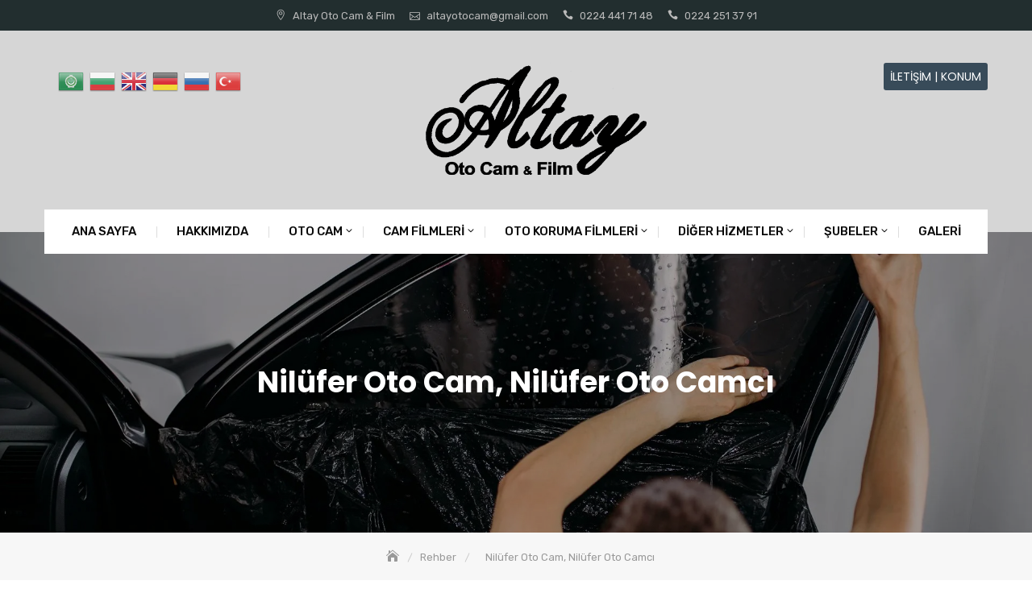

--- FILE ---
content_type: text/html; charset=UTF-8
request_url: https://www.altayotocam.com/nilufer-oto-cam-nilufer-oto-camci/
body_size: 18861
content:
<!DOCTYPE html>
<html dir="ltr" lang="tr"
	prefix="og: https://ogp.me/ns#" >
<head>
	<meta charset="UTF-8">
	<meta name="viewport" content="width=device-width, initial-scale=1">
	<link rel="profile" href="http://gmpg.org/xfn/11">
	<title>Nilüfer Oto Cam, Nilüfer Oto Camcı - Altay Oto Cam, Bursa Oto Cam, Bursa Cam Filmi</title>

		<!-- All in One SEO 4.2.3.1 -->
		<meta name="description" content="Nilüfer Oto Cam, Bursa Nilüfer Oto Cam, Nilüfer Oto Camcı, Bursa Nilüfer En Yakın Oto Camcı, En Yakın Oto Cam Nilüfer, Nilüfer Oto Cam Değişimi, Bursa Nilüfer Oto Cam Değişimi Tüm kara taşıtlarına ait araçların oto camlarının satış ve değişim hizmeti servisimiz tarafından gerçekleştirilmektedir. Oto camlarının değişimi uzman kadromuz ve profesyonel ekipmanlarımızla hızlı ve sağlam" />
		<meta name="robots" content="max-image-preview:large" />
		<meta name="google-site-verification" content="1EJyzujYBZ8-Ebq4McwmInqp4nglSPsOUCbDBsxgBhw" />
		<link rel="canonical" href="https://www.altayotocam.com/nilufer-oto-cam-nilufer-oto-camci/" />
		<meta name="generator" content="All in One SEO (AIOSEO) 4.2.3.1 " />
		<meta property="og:locale" content="tr_TR" />
		<meta property="og:site_name" content="Altay Oto Cam, Bursa Oto Cam, Bursa Cam Filmi -" />
		<meta property="og:type" content="article" />
		<meta property="og:title" content="Nilüfer Oto Cam, Nilüfer Oto Camcı - Altay Oto Cam, Bursa Oto Cam, Bursa Cam Filmi" />
		<meta property="og:description" content="Nilüfer Oto Cam, Bursa Nilüfer Oto Cam, Nilüfer Oto Camcı, Bursa Nilüfer En Yakın Oto Camcı, En Yakın Oto Cam Nilüfer, Nilüfer Oto Cam Değişimi, Bursa Nilüfer Oto Cam Değişimi Tüm kara taşıtlarına ait araçların oto camlarının satış ve değişim hizmeti servisimiz tarafından gerçekleştirilmektedir. Oto camlarının değişimi uzman kadromuz ve profesyonel ekipmanlarımızla hızlı ve sağlam" />
		<meta property="og:url" content="https://www.altayotocam.com/nilufer-oto-cam-nilufer-oto-camci/" />
		<meta property="og:image" content="https://altayotocam.com/wp-content/uploads/2022/07/altayotocamanalogo-dark.png" />
		<meta property="og:image:secure_url" content="https://altayotocam.com/wp-content/uploads/2022/07/altayotocamanalogo-dark.png" />
		<meta property="article:published_time" content="2022-07-23T18:23:57+00:00" />
		<meta property="article:modified_time" content="2022-07-23T18:23:57+00:00" />
		<meta name="twitter:card" content="summary_large_image" />
		<meta name="twitter:title" content="Nilüfer Oto Cam, Nilüfer Oto Camcı - Altay Oto Cam, Bursa Oto Cam, Bursa Cam Filmi" />
		<meta name="twitter:description" content="Nilüfer Oto Cam, Bursa Nilüfer Oto Cam, Nilüfer Oto Camcı, Bursa Nilüfer En Yakın Oto Camcı, En Yakın Oto Cam Nilüfer, Nilüfer Oto Cam Değişimi, Bursa Nilüfer Oto Cam Değişimi Tüm kara taşıtlarına ait araçların oto camlarının satış ve değişim hizmeti servisimiz tarafından gerçekleştirilmektedir. Oto camlarının değişimi uzman kadromuz ve profesyonel ekipmanlarımızla hızlı ve sağlam" />
		<meta name="twitter:image" content="https://altayotocam.com/wp-content/uploads/2022/07/altayotocamanalogo-dark.png" />
		<script type="application/ld+json" class="aioseo-schema">
			{"@context":"https:\/\/schema.org","@graph":[{"@type":"WebSite","@id":"https:\/\/www.altayotocam.com\/#website","url":"https:\/\/www.altayotocam.com\/","name":"Altay Oto Cam, Bursa Oto Cam, Bursa Cam Filmi","inLanguage":"tr-TR","publisher":{"@id":"https:\/\/www.altayotocam.com\/#organization"}},{"@type":"Organization","@id":"https:\/\/www.altayotocam.com\/#organization","name":"Altay Oto Cam, Bursa Oto Cam, Bursa Cam Filmi","url":"https:\/\/www.altayotocam.com\/","logo":{"@type":"ImageObject","@id":"https:\/\/www.altayotocam.com\/#organizationLogo","url":"https:\/\/www.altayotocam.com\/wp-content\/uploads\/2022\/07\/logoaltay.png","width":750,"height":254},"image":{"@id":"https:\/\/www.altayotocam.com\/#organizationLogo"}},{"@type":"BreadcrumbList","@id":"https:\/\/www.altayotocam.com\/nilufer-oto-cam-nilufer-oto-camci\/#breadcrumblist","itemListElement":[{"@type":"ListItem","@id":"https:\/\/www.altayotocam.com\/#listItem","position":1,"item":{"@type":"WebPage","@id":"https:\/\/www.altayotocam.com\/","name":"Ev","description":"Altay Oto Cam, Bursa Oto Cam, Bursa Cam Filmi, Oto Cam Film, Altay Oto Cam De\u011fi\u015fimi, Bursa Oto Cam De\u011fi\u015fimi, Bursa OtoCam Filmi, Oto Cam Film Fiyatlar\u0131","url":"https:\/\/www.altayotocam.com\/"},"nextItem":"https:\/\/www.altayotocam.com\/nilufer-oto-cam-nilufer-oto-camci\/#listItem"},{"@type":"ListItem","@id":"https:\/\/www.altayotocam.com\/nilufer-oto-cam-nilufer-oto-camci\/#listItem","position":2,"item":{"@type":"WebPage","@id":"https:\/\/www.altayotocam.com\/nilufer-oto-cam-nilufer-oto-camci\/","name":"Nil\u00fcfer Oto Cam, Nil\u00fcfer Oto Camc\u0131","description":"Nil\u00fcfer Oto Cam, Bursa Nil\u00fcfer Oto Cam, Nil\u00fcfer Oto Camc\u0131, Bursa Nil\u00fcfer En Yak\u0131n Oto Camc\u0131, En Yak\u0131n Oto Cam Nil\u00fcfer, Nil\u00fcfer Oto Cam De\u011fi\u015fimi, Bursa Nil\u00fcfer Oto Cam De\u011fi\u015fimi T\u00fcm kara ta\u015f\u0131tlar\u0131na ait ara\u00e7lar\u0131n oto camlar\u0131n\u0131n sat\u0131\u015f ve de\u011fi\u015fim hizmeti servisimiz taraf\u0131ndan ger\u00e7ekle\u015ftirilmektedir. Oto camlar\u0131n\u0131n de\u011fi\u015fimi uzman kadromuz ve profesyonel ekipmanlar\u0131m\u0131zla h\u0131zl\u0131 ve sa\u011flam","url":"https:\/\/www.altayotocam.com\/nilufer-oto-cam-nilufer-oto-camci\/"},"previousItem":"https:\/\/www.altayotocam.com\/#listItem"}]},{"@type":"Person","@id":"https:\/\/www.altayotocam.com\/author\/admin\/#author","url":"https:\/\/www.altayotocam.com\/author\/admin\/","name":"admin","image":{"@type":"ImageObject","@id":"https:\/\/www.altayotocam.com\/nilufer-oto-cam-nilufer-oto-camci\/#authorImage","url":"https:\/\/secure.gravatar.com\/avatar\/8748da0e34a6ae8f9c9ef1d7199e0b6205e297d82955c693d7426a4eebf22e32?s=96&d=mm&r=g","width":96,"height":96,"caption":"admin"}},{"@type":"WebPage","@id":"https:\/\/www.altayotocam.com\/nilufer-oto-cam-nilufer-oto-camci\/#webpage","url":"https:\/\/www.altayotocam.com\/nilufer-oto-cam-nilufer-oto-camci\/","name":"Nil\u00fcfer Oto Cam, Nil\u00fcfer Oto Camc\u0131 - Altay Oto Cam, Bursa Oto Cam, Bursa Cam Filmi","description":"Nil\u00fcfer Oto Cam, Bursa Nil\u00fcfer Oto Cam, Nil\u00fcfer Oto Camc\u0131, Bursa Nil\u00fcfer En Yak\u0131n Oto Camc\u0131, En Yak\u0131n Oto Cam Nil\u00fcfer, Nil\u00fcfer Oto Cam De\u011fi\u015fimi, Bursa Nil\u00fcfer Oto Cam De\u011fi\u015fimi T\u00fcm kara ta\u015f\u0131tlar\u0131na ait ara\u00e7lar\u0131n oto camlar\u0131n\u0131n sat\u0131\u015f ve de\u011fi\u015fim hizmeti servisimiz taraf\u0131ndan ger\u00e7ekle\u015ftirilmektedir. Oto camlar\u0131n\u0131n de\u011fi\u015fimi uzman kadromuz ve profesyonel ekipmanlar\u0131m\u0131zla h\u0131zl\u0131 ve sa\u011flam","inLanguage":"tr-TR","isPartOf":{"@id":"https:\/\/www.altayotocam.com\/#website"},"breadcrumb":{"@id":"https:\/\/www.altayotocam.com\/nilufer-oto-cam-nilufer-oto-camci\/#breadcrumblist"},"author":"https:\/\/www.altayotocam.com\/author\/admin\/#author","creator":"https:\/\/www.altayotocam.com\/author\/admin\/#author","image":{"@type":"ImageObject","@id":"https:\/\/www.altayotocam.com\/#mainImage","url":"https:\/\/www.altayotocam.com\/wp-content\/uploads\/2022\/07\/altayotocam.jpg","width":612,"height":380},"primaryImageOfPage":{"@id":"https:\/\/www.altayotocam.com\/nilufer-oto-cam-nilufer-oto-camci\/#mainImage"},"datePublished":"2022-07-23T18:23:57+00:00","dateModified":"2022-07-23T18:23:57+00:00"},{"@type":"BlogPosting","@id":"https:\/\/www.altayotocam.com\/nilufer-oto-cam-nilufer-oto-camci\/#blogposting","name":"Nil\u00fcfer Oto Cam, Nil\u00fcfer Oto Camc\u0131 - Altay Oto Cam, Bursa Oto Cam, Bursa Cam Filmi","description":"Nil\u00fcfer Oto Cam, Bursa Nil\u00fcfer Oto Cam, Nil\u00fcfer Oto Camc\u0131, Bursa Nil\u00fcfer En Yak\u0131n Oto Camc\u0131, En Yak\u0131n Oto Cam Nil\u00fcfer, Nil\u00fcfer Oto Cam De\u011fi\u015fimi, Bursa Nil\u00fcfer Oto Cam De\u011fi\u015fimi T\u00fcm kara ta\u015f\u0131tlar\u0131na ait ara\u00e7lar\u0131n oto camlar\u0131n\u0131n sat\u0131\u015f ve de\u011fi\u015fim hizmeti servisimiz taraf\u0131ndan ger\u00e7ekle\u015ftirilmektedir. Oto camlar\u0131n\u0131n de\u011fi\u015fimi uzman kadromuz ve profesyonel ekipmanlar\u0131m\u0131zla h\u0131zl\u0131 ve sa\u011flam","inLanguage":"tr-TR","headline":"Nil\u00fcfer Oto Cam, Nil\u00fcfer Oto Camc\u0131","author":{"@id":"https:\/\/www.altayotocam.com\/author\/admin\/#author"},"publisher":{"@id":"https:\/\/www.altayotocam.com\/#organization"},"datePublished":"2022-07-23T18:23:57+00:00","dateModified":"2022-07-23T18:23:57+00:00","articleSection":"Rehber","mainEntityOfPage":{"@id":"https:\/\/www.altayotocam.com\/nilufer-oto-cam-nilufer-oto-camci\/#webpage"},"isPartOf":{"@id":"https:\/\/www.altayotocam.com\/nilufer-oto-cam-nilufer-oto-camci\/#webpage"},"image":{"@type":"ImageObject","@id":"https:\/\/www.altayotocam.com\/#articleImage","url":"https:\/\/www.altayotocam.com\/wp-content\/uploads\/2022\/07\/altayotocam.jpg","width":612,"height":380}}]}
		</script>
		<!-- All in One SEO -->

<link rel='dns-prefetch' href='//fonts.googleapis.com' />
<link rel="alternate" type="application/rss+xml" title="Altay Oto Cam, Bursa Oto Cam, Bursa Cam Filmi &raquo; akışı" href="https://www.altayotocam.com/feed/" />
<link rel="alternate" type="application/rss+xml" title="Altay Oto Cam, Bursa Oto Cam, Bursa Cam Filmi &raquo; yorum akışı" href="https://www.altayotocam.com/comments/feed/" />
<link rel="alternate" type="application/rss+xml" title="Altay Oto Cam, Bursa Oto Cam, Bursa Cam Filmi &raquo; Nilüfer Oto Cam, Nilüfer Oto Camcı yorum akışı" href="https://www.altayotocam.com/nilufer-oto-cam-nilufer-oto-camci/feed/" />
<link rel="alternate" title="oEmbed (JSON)" type="application/json+oembed" href="https://www.altayotocam.com/wp-json/oembed/1.0/embed?url=https%3A%2F%2Fwww.altayotocam.com%2Fnilufer-oto-cam-nilufer-oto-camci%2F" />
<link rel="alternate" title="oEmbed (XML)" type="text/xml+oembed" href="https://www.altayotocam.com/wp-json/oembed/1.0/embed?url=https%3A%2F%2Fwww.altayotocam.com%2Fnilufer-oto-cam-nilufer-oto-camci%2F&#038;format=xml" />
<style id='wp-img-auto-sizes-contain-inline-css' type='text/css'>
img:is([sizes=auto i],[sizes^="auto," i]){contain-intrinsic-size:3000px 1500px}
/*# sourceURL=wp-img-auto-sizes-contain-inline-css */
</style>
<link rel='stylesheet' id='gtranslate-style-css' href='https://www.altayotocam.com/wp-content/plugins/gtranslate/gtranslate-style32.css?ver=6.9' type='text/css' media='all' />
<style id='wp-emoji-styles-inline-css' type='text/css'>

	img.wp-smiley, img.emoji {
		display: inline !important;
		border: none !important;
		box-shadow: none !important;
		height: 1em !important;
		width: 1em !important;
		margin: 0 0.07em !important;
		vertical-align: -0.1em !important;
		background: none !important;
		padding: 0 !important;
	}
/*# sourceURL=wp-emoji-styles-inline-css */
</style>
<style id='wp-block-library-inline-css' type='text/css'>
:root{--wp-block-synced-color:#7a00df;--wp-block-synced-color--rgb:122,0,223;--wp-bound-block-color:var(--wp-block-synced-color);--wp-editor-canvas-background:#ddd;--wp-admin-theme-color:#007cba;--wp-admin-theme-color--rgb:0,124,186;--wp-admin-theme-color-darker-10:#006ba1;--wp-admin-theme-color-darker-10--rgb:0,107,160.5;--wp-admin-theme-color-darker-20:#005a87;--wp-admin-theme-color-darker-20--rgb:0,90,135;--wp-admin-border-width-focus:2px}@media (min-resolution:192dpi){:root{--wp-admin-border-width-focus:1.5px}}.wp-element-button{cursor:pointer}:root .has-very-light-gray-background-color{background-color:#eee}:root .has-very-dark-gray-background-color{background-color:#313131}:root .has-very-light-gray-color{color:#eee}:root .has-very-dark-gray-color{color:#313131}:root .has-vivid-green-cyan-to-vivid-cyan-blue-gradient-background{background:linear-gradient(135deg,#00d084,#0693e3)}:root .has-purple-crush-gradient-background{background:linear-gradient(135deg,#34e2e4,#4721fb 50%,#ab1dfe)}:root .has-hazy-dawn-gradient-background{background:linear-gradient(135deg,#faaca8,#dad0ec)}:root .has-subdued-olive-gradient-background{background:linear-gradient(135deg,#fafae1,#67a671)}:root .has-atomic-cream-gradient-background{background:linear-gradient(135deg,#fdd79a,#004a59)}:root .has-nightshade-gradient-background{background:linear-gradient(135deg,#330968,#31cdcf)}:root .has-midnight-gradient-background{background:linear-gradient(135deg,#020381,#2874fc)}:root{--wp--preset--font-size--normal:16px;--wp--preset--font-size--huge:42px}.has-regular-font-size{font-size:1em}.has-larger-font-size{font-size:2.625em}.has-normal-font-size{font-size:var(--wp--preset--font-size--normal)}.has-huge-font-size{font-size:var(--wp--preset--font-size--huge)}.has-text-align-center{text-align:center}.has-text-align-left{text-align:left}.has-text-align-right{text-align:right}.has-fit-text{white-space:nowrap!important}#end-resizable-editor-section{display:none}.aligncenter{clear:both}.items-justified-left{justify-content:flex-start}.items-justified-center{justify-content:center}.items-justified-right{justify-content:flex-end}.items-justified-space-between{justify-content:space-between}.screen-reader-text{border:0;clip-path:inset(50%);height:1px;margin:-1px;overflow:hidden;padding:0;position:absolute;width:1px;word-wrap:normal!important}.screen-reader-text:focus{background-color:#ddd;clip-path:none;color:#444;display:block;font-size:1em;height:auto;left:5px;line-height:normal;padding:15px 23px 14px;text-decoration:none;top:5px;width:auto;z-index:100000}html :where(.has-border-color){border-style:solid}html :where([style*=border-top-color]){border-top-style:solid}html :where([style*=border-right-color]){border-right-style:solid}html :where([style*=border-bottom-color]){border-bottom-style:solid}html :where([style*=border-left-color]){border-left-style:solid}html :where([style*=border-width]){border-style:solid}html :where([style*=border-top-width]){border-top-style:solid}html :where([style*=border-right-width]){border-right-style:solid}html :where([style*=border-bottom-width]){border-bottom-style:solid}html :where([style*=border-left-width]){border-left-style:solid}html :where(img[class*=wp-image-]){height:auto;max-width:100%}:where(figure){margin:0 0 1em}html :where(.is-position-sticky){--wp-admin--admin-bar--position-offset:var(--wp-admin--admin-bar--height,0px)}@media screen and (max-width:600px){html :where(.is-position-sticky){--wp-admin--admin-bar--position-offset:0px}}

/*# sourceURL=wp-block-library-inline-css */
</style><style id='global-styles-inline-css' type='text/css'>
:root{--wp--preset--aspect-ratio--square: 1;--wp--preset--aspect-ratio--4-3: 4/3;--wp--preset--aspect-ratio--3-4: 3/4;--wp--preset--aspect-ratio--3-2: 3/2;--wp--preset--aspect-ratio--2-3: 2/3;--wp--preset--aspect-ratio--16-9: 16/9;--wp--preset--aspect-ratio--9-16: 9/16;--wp--preset--color--black: #000000;--wp--preset--color--cyan-bluish-gray: #abb8c3;--wp--preset--color--white: #ffffff;--wp--preset--color--pale-pink: #f78da7;--wp--preset--color--vivid-red: #cf2e2e;--wp--preset--color--luminous-vivid-orange: #ff6900;--wp--preset--color--luminous-vivid-amber: #fcb900;--wp--preset--color--light-green-cyan: #7bdcb5;--wp--preset--color--vivid-green-cyan: #00d084;--wp--preset--color--pale-cyan-blue: #8ed1fc;--wp--preset--color--vivid-cyan-blue: #0693e3;--wp--preset--color--vivid-purple: #9b51e0;--wp--preset--color--tan: #D2B48C;--wp--preset--color--yellow: #FDE64B;--wp--preset--color--orange: #ED7014;--wp--preset--color--red: #D0312D;--wp--preset--color--pink: #b565a7;--wp--preset--color--purple: #A32CC4;--wp--preset--color--blue: #4E97D8;--wp--preset--color--green: #00B294;--wp--preset--color--brown: #231709;--wp--preset--color--grey: #7D7D7D;--wp--preset--gradient--vivid-cyan-blue-to-vivid-purple: linear-gradient(135deg,rgb(6,147,227) 0%,rgb(155,81,224) 100%);--wp--preset--gradient--light-green-cyan-to-vivid-green-cyan: linear-gradient(135deg,rgb(122,220,180) 0%,rgb(0,208,130) 100%);--wp--preset--gradient--luminous-vivid-amber-to-luminous-vivid-orange: linear-gradient(135deg,rgb(252,185,0) 0%,rgb(255,105,0) 100%);--wp--preset--gradient--luminous-vivid-orange-to-vivid-red: linear-gradient(135deg,rgb(255,105,0) 0%,rgb(207,46,46) 100%);--wp--preset--gradient--very-light-gray-to-cyan-bluish-gray: linear-gradient(135deg,rgb(238,238,238) 0%,rgb(169,184,195) 100%);--wp--preset--gradient--cool-to-warm-spectrum: linear-gradient(135deg,rgb(74,234,220) 0%,rgb(151,120,209) 20%,rgb(207,42,186) 40%,rgb(238,44,130) 60%,rgb(251,105,98) 80%,rgb(254,248,76) 100%);--wp--preset--gradient--blush-light-purple: linear-gradient(135deg,rgb(255,206,236) 0%,rgb(152,150,240) 100%);--wp--preset--gradient--blush-bordeaux: linear-gradient(135deg,rgb(254,205,165) 0%,rgb(254,45,45) 50%,rgb(107,0,62) 100%);--wp--preset--gradient--luminous-dusk: linear-gradient(135deg,rgb(255,203,112) 0%,rgb(199,81,192) 50%,rgb(65,88,208) 100%);--wp--preset--gradient--pale-ocean: linear-gradient(135deg,rgb(255,245,203) 0%,rgb(182,227,212) 50%,rgb(51,167,181) 100%);--wp--preset--gradient--electric-grass: linear-gradient(135deg,rgb(202,248,128) 0%,rgb(113,206,126) 100%);--wp--preset--gradient--midnight: linear-gradient(135deg,rgb(2,3,129) 0%,rgb(40,116,252) 100%);--wp--preset--font-size--small: 12px;--wp--preset--font-size--medium: 20px;--wp--preset--font-size--large: 36px;--wp--preset--font-size--x-large: 42px;--wp--preset--font-size--regular: 16px;--wp--preset--font-size--larger: 36px;--wp--preset--font-size--huge: 48px;--wp--preset--spacing--20: 0.44rem;--wp--preset--spacing--30: 0.67rem;--wp--preset--spacing--40: 1rem;--wp--preset--spacing--50: 1.5rem;--wp--preset--spacing--60: 2.25rem;--wp--preset--spacing--70: 3.38rem;--wp--preset--spacing--80: 5.06rem;--wp--preset--shadow--natural: 6px 6px 9px rgba(0, 0, 0, 0.2);--wp--preset--shadow--deep: 12px 12px 50px rgba(0, 0, 0, 0.4);--wp--preset--shadow--sharp: 6px 6px 0px rgba(0, 0, 0, 0.2);--wp--preset--shadow--outlined: 6px 6px 0px -3px rgb(255, 255, 255), 6px 6px rgb(0, 0, 0);--wp--preset--shadow--crisp: 6px 6px 0px rgb(0, 0, 0);}:where(.is-layout-flex){gap: 0.5em;}:where(.is-layout-grid){gap: 0.5em;}body .is-layout-flex{display: flex;}.is-layout-flex{flex-wrap: wrap;align-items: center;}.is-layout-flex > :is(*, div){margin: 0;}body .is-layout-grid{display: grid;}.is-layout-grid > :is(*, div){margin: 0;}:where(.wp-block-columns.is-layout-flex){gap: 2em;}:where(.wp-block-columns.is-layout-grid){gap: 2em;}:where(.wp-block-post-template.is-layout-flex){gap: 1.25em;}:where(.wp-block-post-template.is-layout-grid){gap: 1.25em;}.has-black-color{color: var(--wp--preset--color--black) !important;}.has-cyan-bluish-gray-color{color: var(--wp--preset--color--cyan-bluish-gray) !important;}.has-white-color{color: var(--wp--preset--color--white) !important;}.has-pale-pink-color{color: var(--wp--preset--color--pale-pink) !important;}.has-vivid-red-color{color: var(--wp--preset--color--vivid-red) !important;}.has-luminous-vivid-orange-color{color: var(--wp--preset--color--luminous-vivid-orange) !important;}.has-luminous-vivid-amber-color{color: var(--wp--preset--color--luminous-vivid-amber) !important;}.has-light-green-cyan-color{color: var(--wp--preset--color--light-green-cyan) !important;}.has-vivid-green-cyan-color{color: var(--wp--preset--color--vivid-green-cyan) !important;}.has-pale-cyan-blue-color{color: var(--wp--preset--color--pale-cyan-blue) !important;}.has-vivid-cyan-blue-color{color: var(--wp--preset--color--vivid-cyan-blue) !important;}.has-vivid-purple-color{color: var(--wp--preset--color--vivid-purple) !important;}.has-black-background-color{background-color: var(--wp--preset--color--black) !important;}.has-cyan-bluish-gray-background-color{background-color: var(--wp--preset--color--cyan-bluish-gray) !important;}.has-white-background-color{background-color: var(--wp--preset--color--white) !important;}.has-pale-pink-background-color{background-color: var(--wp--preset--color--pale-pink) !important;}.has-vivid-red-background-color{background-color: var(--wp--preset--color--vivid-red) !important;}.has-luminous-vivid-orange-background-color{background-color: var(--wp--preset--color--luminous-vivid-orange) !important;}.has-luminous-vivid-amber-background-color{background-color: var(--wp--preset--color--luminous-vivid-amber) !important;}.has-light-green-cyan-background-color{background-color: var(--wp--preset--color--light-green-cyan) !important;}.has-vivid-green-cyan-background-color{background-color: var(--wp--preset--color--vivid-green-cyan) !important;}.has-pale-cyan-blue-background-color{background-color: var(--wp--preset--color--pale-cyan-blue) !important;}.has-vivid-cyan-blue-background-color{background-color: var(--wp--preset--color--vivid-cyan-blue) !important;}.has-vivid-purple-background-color{background-color: var(--wp--preset--color--vivid-purple) !important;}.has-black-border-color{border-color: var(--wp--preset--color--black) !important;}.has-cyan-bluish-gray-border-color{border-color: var(--wp--preset--color--cyan-bluish-gray) !important;}.has-white-border-color{border-color: var(--wp--preset--color--white) !important;}.has-pale-pink-border-color{border-color: var(--wp--preset--color--pale-pink) !important;}.has-vivid-red-border-color{border-color: var(--wp--preset--color--vivid-red) !important;}.has-luminous-vivid-orange-border-color{border-color: var(--wp--preset--color--luminous-vivid-orange) !important;}.has-luminous-vivid-amber-border-color{border-color: var(--wp--preset--color--luminous-vivid-amber) !important;}.has-light-green-cyan-border-color{border-color: var(--wp--preset--color--light-green-cyan) !important;}.has-vivid-green-cyan-border-color{border-color: var(--wp--preset--color--vivid-green-cyan) !important;}.has-pale-cyan-blue-border-color{border-color: var(--wp--preset--color--pale-cyan-blue) !important;}.has-vivid-cyan-blue-border-color{border-color: var(--wp--preset--color--vivid-cyan-blue) !important;}.has-vivid-purple-border-color{border-color: var(--wp--preset--color--vivid-purple) !important;}.has-vivid-cyan-blue-to-vivid-purple-gradient-background{background: var(--wp--preset--gradient--vivid-cyan-blue-to-vivid-purple) !important;}.has-light-green-cyan-to-vivid-green-cyan-gradient-background{background: var(--wp--preset--gradient--light-green-cyan-to-vivid-green-cyan) !important;}.has-luminous-vivid-amber-to-luminous-vivid-orange-gradient-background{background: var(--wp--preset--gradient--luminous-vivid-amber-to-luminous-vivid-orange) !important;}.has-luminous-vivid-orange-to-vivid-red-gradient-background{background: var(--wp--preset--gradient--luminous-vivid-orange-to-vivid-red) !important;}.has-very-light-gray-to-cyan-bluish-gray-gradient-background{background: var(--wp--preset--gradient--very-light-gray-to-cyan-bluish-gray) !important;}.has-cool-to-warm-spectrum-gradient-background{background: var(--wp--preset--gradient--cool-to-warm-spectrum) !important;}.has-blush-light-purple-gradient-background{background: var(--wp--preset--gradient--blush-light-purple) !important;}.has-blush-bordeaux-gradient-background{background: var(--wp--preset--gradient--blush-bordeaux) !important;}.has-luminous-dusk-gradient-background{background: var(--wp--preset--gradient--luminous-dusk) !important;}.has-pale-ocean-gradient-background{background: var(--wp--preset--gradient--pale-ocean) !important;}.has-electric-grass-gradient-background{background: var(--wp--preset--gradient--electric-grass) !important;}.has-midnight-gradient-background{background: var(--wp--preset--gradient--midnight) !important;}.has-small-font-size{font-size: var(--wp--preset--font-size--small) !important;}.has-medium-font-size{font-size: var(--wp--preset--font-size--medium) !important;}.has-large-font-size{font-size: var(--wp--preset--font-size--large) !important;}.has-x-large-font-size{font-size: var(--wp--preset--font-size--x-large) !important;}
/*# sourceURL=global-styles-inline-css */
</style>

<style id='classic-theme-styles-inline-css' type='text/css'>
/*! This file is auto-generated */
.wp-block-button__link{color:#fff;background-color:#32373c;border-radius:9999px;box-shadow:none;text-decoration:none;padding:calc(.667em + 2px) calc(1.333em + 2px);font-size:1.125em}.wp-block-file__button{background:#32373c;color:#fff;text-decoration:none}
/*# sourceURL=/wp-includes/css/classic-themes.min.css */
</style>
<link rel='stylesheet' id='multiple-business-google-fonts-css' href='https://fonts.googleapis.com/css?family=Poppins:300,400,400i,500,600,700|Rubik:400,500,700,900' type='text/css' media='all' />
<link rel='stylesheet' id='bootstrap-css' href='https://www.altayotocam.com/wp-content/themes/multiple-business/assets/vendors/bootstrap/css/bootstrap.min.css' type='text/css' media='all' />
<link rel='stylesheet' id='kfi-icons-css' href='https://www.altayotocam.com/wp-content/themes/multiple-business/assets/vendors/kf-icons/css/style.css' type='text/css' media='all' />
<link rel='stylesheet' id='owlcarousel-css' href='https://www.altayotocam.com/wp-content/themes/multiple-business/assets/vendors/OwlCarousel2-2.2.1/assets/owl.carousel.min.css' type='text/css' media='all' />
<link rel='stylesheet' id='owlcarousel-theme-css' href='https://www.altayotocam.com/wp-content/themes/multiple-business/assets/vendors/OwlCarousel2-2.2.1/assets/owl.theme.default.min.css' type='text/css' media='all' />
<link rel='stylesheet' id='jquery-custom-content-scroller-css' href='https://www.altayotocam.com/wp-content/themes/multiple-business/assets/vendors/jquery-custom-content-scroller/css/jquery.mCustomScrollbar.css' type='text/css' media='all' />
<link rel='stylesheet' id='multiple-business-blocks-css' href='https://www.altayotocam.com/wp-content/themes/multiple-business/assets/css/blocks.min.css' type='text/css' media='all' />
<link rel='stylesheet' id='multiple-business-style-css' href='https://www.altayotocam.com/wp-content/themes/multiple-business/style.css' type='text/css' media='all' />
<script type="text/javascript" src="https://www.altayotocam.com/wp-includes/js/jquery/jquery.min.js?ver=3.7.1" id="jquery-core-js"></script>
<script type="text/javascript" src="https://www.altayotocam.com/wp-includes/js/jquery/jquery-migrate.min.js?ver=3.4.1" id="jquery-migrate-js"></script>
<link rel="https://api.w.org/" href="https://www.altayotocam.com/wp-json/" /><link rel="alternate" title="JSON" type="application/json" href="https://www.altayotocam.com/wp-json/wp/v2/posts/188" /><link rel="EditURI" type="application/rsd+xml" title="RSD" href="https://www.altayotocam.com/xmlrpc.php?rsd" />
<meta name="generator" content="WordPress 6.9" />
<link rel='shortlink' href='https://www.altayotocam.com/?p=188' />
<link rel="pingback" href="https://www.altayotocam.com/xmlrpc.php">
	<style type="text/css">
		.offcanvas-menu-open .kt-offcanvas-overlay {
		    position: fixed;
		    width: 100%;
		    height: 100%;
		    background: rgba(0, 0, 0, 0.7);
		    opacity: 1;
		    z-index: 99991;
		    top: 0px;
		}
		.kt-offcanvas-overlay {
		    width: 0;
		    height: 0;
		    opacity: 0;
		    transition: opacity 0.5s;
		}
		.masonry-grid.wrap-post-list {
			width: 100% !important;
		}

		/*======================================*/
		/* Site title color */
		/*======================================*/
		.site-header .site-branding .site-title,
		.site-header .site-branding .site-title a {
			color: #10242b;
		}

		/*======================================*/
		/* Tagline color */
		/*======================================*/
		.site-header:not(.site-header-two) .site-branding .site-description {
			color: #4d4d4d;
		}

		/*======================================*/
		/* Primary color */
		/*======================================*/

		/* Background */
		input[type="button"], input[type="reset"], input[type="submit"], .default-button, .button-primary, .widget.widget_mc4wp_form_widget input[type="submit"], .woocommerce ul.products li.product .button, .wrap-detail-page form input[type="submit"], .wrap-detail-page .wpcf7 input[type="submit"], .woocommerce ul.products li.product a.added_to_cart, .wrap-detail-page .kt-contact-form-area .form-group input.form-control[type="submit"], .comments-area .comment-respond .comment-form .submit, .contact-form-section input[type="submit"], .woocommerce #respond input#submit, .woocommerce input#submit, .woocommerce a.button, .woocommerce button.button, .woocommerce input.button, .woocommerce .cart .button, .woocommerce .cart input.button, .woocommerce button.button.alt, .woocommerce a.button.alt, .woocommerce input.button.alt, .kt-contact-form-area .form-group input.form-control[type="submit"], .wrap-detail-page form input[type="submit"], .wrap-detail-page .wpcf7 input[type="submit"], .header-bottom-right .cart-icon a .count, figcaption, .page-numbers.current, .page-numbers:hover.current, .page-numbers:focus.current, .page-numbers:active.current, .woocommerce ul.products li.product .onsale, body.single article.hentry .post-text .page-links > .page-number, .page article.hentry .post-text .page-links > .page-number, #blog-post article.hentry .post-text .page-links > .page-number, .search article.hentry .post-text .page-links > .page-number, .archive article.hentry .post-text .page-links > .page-number, .tag article.hentry .post-text .page-links > .page-number, .category article.hentry .post-text .page-links > .page-number, article.hentry #ak-blog-post .post-text .page-links > .page-number, article.hentry.sticky .post-thumb:before, article.hentry.sticky .post-format-outer > span a, body.single .post-footer span.cat-links:before, .comments-area .comment-list .reply a, .searchform .search-button, .block-testimonial .owl-pager .owl-dot.active span, .block-testimonial .owl-pager .owl-dot:hover span, .block-testimonial .owl-pager .owl-dot:focus span, .block-testimonial .owl-pager .owl-dot:active span, .single-post-wrap .post-format-outer, #go-top span:hover, #go-top span:focus, #go-top span:active, .widget.widget_calendar tbody a, .block-contact .contact-details-wrap {
			background-color: #384b59		}

		/* Border */
		.button-primary, .button-outline, .wrap-detail-page .wpcf7 input[type="submit"], .woocommerce ul.products li.product .button, .woocommerce ul.products li.product a.added_to_cart, .wrap-detail-page .kt-contact-form-area .form-group input.form-control[type="submit"], .comments-area .comment-respond .comment-form .submit, .contact-form-section input[type="submit"], .kt-contact-form-area .form-group input.form-control[type="submit"], .wrap-detail-page .wpcf7 input[type="submit"], .page-numbers.current, .page-numbers:hover.current, .page-numbers:focus.current, .page-numbers:active.current, body.single article.hentry .post-text .page-links > .page-number, .page article.hentry .post-text .page-links > .page-number, #blog-post article.hentry .post-text .page-links > .page-number, .search article.hentry .post-text .page-links > .page-number, .archive article.hentry .post-text .page-links > .page-number, .tag article.hentry .post-text .page-links > .page-number, .category article.hentry .post-text .page-links > .page-number, .block-highlight .controls [class*="owl-"]:before, article.hentry #ak-blog-post .post-text .page-links > .page-number, #go-top span:hover, #go-top span:focus, #go-top span:active, .main-navigation nav ul ul, .block-service .post-content-inner .icon-content-area {
			border-color: #384b59		}

		/* Text */
		.woocommerce ul.products li.product .price .amount,
		.woocommerce ul.products li.product .price ins .amount,
		.widget.widget_rss li a, .block-highlight .controls [class*="owl-"]:before,
		.offcanvas-navigation li.current_page_item > a, 
		.offcanvas-navigation li.current-menu-item > a, 
		.offcanvas-navigation li.current_page_ancestor > a, 
		.offcanvas-navigation li.current-menu-ancestor > a {
			color: #384b59		}

		/*======================================*/
		/* Alternative color */
		/*======================================*/

		/* Background */
		.section-title:before,
		.section-title:after,
		.block-service .post-content-inner .icon-content-area:after {
			background-color: #439eca		}

		/* Border */
		.accordion-section .card-header .btn,
		.accordion-section .card-header .btn.collapsed:hover {
			border-color: #439eca		}

		/*======================================*/
		/* Hover color */
		/*======================================*/

		/* Background */
		input[type="button"]:hover, input[type="reset"]:hover, input[type="submit"]:hover, .button:hover, .default-button:hover, .button-primary:hover, .button-light:hover, .button-outline:hover, .comments-area .comment-list .reply a:hover, input[type="button"]:focus, input[type="reset"]:focus, input[type="submit"]:focus, .button:focus, .default-button:focus, .button-primary:focus, .button-light:focus, .button-outline:focus, .comments-area .comment-list .reply a:focus, input[type="button"]:active, input[type="reset"]:active, input[type="submit"]:active, .button:active, .default-button:active, .button-primary:active, .button-light:active, .button-outline:active, .comments-area .comment-list .reply a:active, .wrap-detail-page form input[type="submit"]:hover, .wrap-detail-page form input[type="submit"]:focus, .wrap-detail-page form input[type="submit"]:active, .button-primary:hover, .button-primary:focus, .button-primary:active, .page-numbers:hover, .page-numbers:focus, .page-numbers:active, .wrap-detail-page .kt-contact-form-area .form-group input.form-control[type="submit"]:hover, .wrap-detail-page .kt-contact-form-area .form-group input.form-control[type="submit"]:focus, .wrap-detail-page .kt-contact-form-area .form-group input.form-control[type="submit"]:active, .wrap-detail-page .wpcf7 input[type="submit"]:hover, .wrap-detail-page .wpcf7 input[type="submit"]:active, .wrap-detail-page .wpcf7 input[type="submit"]:focus, .wrap-detail-page .wpcf7-form input.wpcf7-form-control[type="submit"]:hover, .wrap-detail-page .wpcf7-form input.wpcf7-form-control[type="submit"]:focus, .wrap-detail-page .wpcf7-form input.wpcf7-form-control[type="submit"]:active, .infinite-scroll #infinite-handle span:hover, .infinite-scroll #infinite-handle span:focus, .infinite-scroll #infinite-handle span:active, .widget.widget_mc4wp_form_widget input[type="submit"]:hover, .widget.widget_mc4wp_form_widget input[type="submit"]:focus, .widget.widget_mc4wp_form_widget input[type="submit"]:active, .woocommerce ul.products li.product .onsale:hover, .woocommerce ul.products li.product .onsale:focus, .woocommerce ul.products li.product .onsale:active, .woocommerce ul.products li.product .button:hover, .woocommerce ul.products li.product .button:active, .woocommerce ul.products li.product a.added_to_cart:hover, .woocommerce ul.products li.product a.added_to_cart:focus, .woocommerce ul.products li.product a.added_to_cart:active, .woocommerce #respond input#submit:hover, .woocommerce #respond input#submit:focus, .woocommerce #respond input#submit:active, .woocommerce input#submit:hover, .woocommerce input#submit:focus, .woocommerce input#submit:active, .woocommerce a.button:hover, .woocommerce a.button:focus, .woocommerce a.button:active, .woocommerce button.button:hover, .woocommerce button.button:focus, .woocommerce button.button:active, .woocommerce input.button:hover, .woocommerce input.button:focus, .woocommerce input.button:active, .woocommerce .cart .button:hover, .woocommerce .cart .button:focus, .woocommerce .cart .button:active, .woocommerce .cart input.button:hover, .woocommerce .cart input.button:focus, .woocommerce .cart input.button:active, .woocommerce button.button.alt:hover, .woocommerce button.button.alt:focus, .woocommerce button.button.alt:active, .woocommerce a.button.alt:hover, .woocommerce a.button.alt:focus, .woocommerce a.button.alt:active, .woocommerce input.button.alt:hover, .woocommerce input.button.alt:focus, .woocommerce input.button.alt:active, body.single article.hentry .post-text .page-links .page-number:hover, body.single article.hentry .post-text .page-links .page-number:focus, body.single article.hentry .post-text .page-links .page-number:active, .page article.hentry .post-text .page-links .page-number:hover, .page article.hentry .post-text .page-links .page-number:focus, .page article.hentry .post-text .page-links .page-number:active, #blog-post article.hentry .post-text .page-links .page-number:hover, #blog-post article.hentry .post-text .page-links .page-number:focus, #blog-post article.hentry .post-text .page-links .page-number:active, .search article.hentry .post-text .page-links .page-number:hover, .search article.hentry .post-text .page-links .page-number:focus, .search article.hentry .post-text .page-links .page-number:active, .archive article.hentry .post-text .page-links .page-number:hover, .archive article.hentry .post-text .page-links .page-number:focus, .archive article.hentry .post-text .page-links .page-number:active, .tag article.hentry .post-text .page-links .page-number:hover, .tag article.hentry .post-text .page-links .page-number:focus, .tag article.hentry .post-text .page-links .page-number:active, .category article.hentry .post-text .page-links .page-number:hover, .category article.hentry .post-text .page-links .page-number:focus, .category article.hentry .post-text .page-links .page-number:active, article.hentry #ak-blog-post .post-text .page-links .page-number:hover, article.hentry #ak-blog-post .post-text .page-links .page-number:focus, article.hentry #ak-blog-post .post-text .page-links .page-number:active, body.single article.hentry .post-text .page-links > .page-number:hover, body.single article.hentry .post-text .page-links > .page-number:focus, body.single article.hentry .post-text .page-links > .page-number:active, .page article.hentry .post-text .page-links > .page-number:hover, .page article.hentry .post-text .page-links > .page-number:focus, .page article.hentry .post-text .page-links > .page-number:active, #blog-post article.hentry .post-text .page-links > .page-number:hover, #blog-post article.hentry .post-text .page-links > .page-number:focus, #blog-post article.hentry .post-text .page-links > .page-number:active, .search article.hentry .post-text .page-links > .page-number:hover, .search article.hentry .post-text .page-links > .page-number:focus, .search article.hentry .post-text .page-links > .page-number:active, .archive article.hentry .post-text .page-links > .page-number:hover, .archive article.hentry .post-text .page-links > .page-number:focus, .archive article.hentry .post-text .page-links > .page-number:active, .tag article.hentry .post-text .page-links > .page-number:hover, .tag article.hentry .post-text .page-links > .page-number:focus, .tag article.hentry .post-text .page-links > .page-number:active, .category article.hentry .post-text .page-links > .page-number:hover, .category article.hentry .post-text .page-links > .page-number:focus, .category article.hentry .post-text .page-links > .page-number:active, article.hentry #ak-blog-post .post-text .page-links > .page-number:hover, article.hentry #ak-blog-post .post-text .page-links > .page-number:focus, article.hentry #ak-blog-post .post-text .page-links > .page-number:active, body.single .post-footer span.cat-links a:hover, body.single .post-footer span.cat-links a:focus, body.single .post-footer span.cat-links a:active, .comments-area .comment-respond .comment-form .submit:hover, .comments-area .comment-respond .comment-form .submit:focus, .comments-area .comment-respond .comment-form .submit:active, .searchform .search-button:hover, .searchform .search-button:focus, .searchform .search-button:active, .widget li:hover:before, .widget li:focus:before, .widget li:active:before, .widget.widget_calendar tbody a:hover, .widget.widget_calendar tbody a:focus, .widget.widget_calendar tbody a:active, .block-slider .controls .owl-prev:hover:before, .block-slider .controls .owl-prev:focus:before, .block-slider .controls .owl-prev:active:before, .block-slider .controls .owl-next:hover:before, .block-slider .controls .owl-next:focus:before, .block-slider .controls .owl-next:active:before, .block-slider #kt-slide-pager .owl-dot span:hover, .block-slider #kt-slide-pager .owl-dot span:focus, .block-slider #kt-slide-pager .owl-dot span:active, .block-slider #kt-slide-pager .owl-dot.active span:hover, .block-slider #kt-slide-pager .owl-dot.active span:focus, .block-slider #kt-slide-pager .owl-dot.active span:active, .top-footer .widget .search-button:hover, .top-footer .widget .search-button:focus, .top-footer .widget .search-button:active, .kt-contact-form-area .form-group input.form-control[type="submit"]:hover, .kt-contact-form-area .form-group input.form-control[type="submit"]:focus, .kt-contact-form-area .form-group input.form-control[type="submit"]:active, .block-slider .slide-item .cat a:hover, .block-slider .slide-item .cat a:focus, .block-slider .slide-item .cat a:active, {
			background-color: #384b59		}

		/* Border */
		.wrap-detail-page .kt-contact-form-area .form-group input.form-control[type="submit"]:hover, .wrap-detail-page .kt-contact-form-area .form-group input.form-control[type="submit"]:focus, .wrap-detail-page .kt-contact-form-area .form-group input.form-control[type="submit"]:active, .wrap-detail-page .wpcf7-form input.wpcf7-form-control[type="submit"]:hover, .wrap-detail-page .wpcf7-form input.wpcf7-form-control[type="submit"]:focus, .wrap-detail-page .wpcf7-form input.wpcf7-form-control[type="submit"]:active, .wrap-detail-page .wpcf7 input[type="submit"]:hover, .wrap-detail-page .wpcf7 input[type="submit"]:active, .wrap-detail-page .wpcf7 input[type="submit"]:focus, .wrap-detail-page form input[type="submit"]:hover, .wrap-detail-page form input[type="submit"]:focus, .wrap-detail-page form input[type="submit"]:active, .socialgroup a:hover, .socialgroup a:focus, .socialgroup a:active, .button-primary:hover, .button-primary:focus, .button-primary:active, .button-outline:hover, .button-outline:focus, .button-outline:active , .page-numbers:hover, .page-numbers:focus, .page-numbers:active, .widget .bbp-login-links a:hover, .widget .bbp-login-links a:focus, .widget .bbp-login-links a:active, .widget.widget_mc4wp_form_widget input[type="submit"]:hover, .widget.widget_mc4wp_form_widget input[type="submit"]:focus, .widget.widget_mc4wp_form_widget input[type="submit"]:active, .woocommerce ul.products li.product .button:hover, .woocommerce ul.products li.product .button:active, .woocommerce ul.products li.product a.added_to_cart:hover, .woocommerce ul.products li.product a.added_to_cart:focus, .woocommerce ul.products li.product a.added_to_cart:active, .woocommerce #respond input#submit:hover, .woocommerce #respond input#submit:focus, .woocommerce #respond input#submit:active, .woocommerce input#submit:hover, .woocommerce input#submit:focus, .woocommerce input#submit:active, .woocommerce a.button:hover, .woocommerce a.button:focus, .woocommerce a.button:active, .woocommerce button.button:hover, .woocommerce button.button:focus, .woocommerce button.button:active, .woocommerce input.button:hover, .woocommerce input.button:focus, .woocommerce input.button:active, .woocommerce .cart .button:hover, .woocommerce .cart .button:focus, .woocommerce .cart .button:active, .woocommerce .cart input.button:hover, .woocommerce .cart input.button:focus, .woocommerce .cart input.button:active, .woocommerce button.button.alt:hover, .woocommerce button.button.alt:focus, .woocommerce button.button.alt:active, .woocommerce a.button.alt:hover, .woocommerce a.button.alt:focus, .woocommerce a.button.alt:active, .woocommerce input.button.alt:hover, .woocommerce input.button.alt:focus, .woocommerce input.button.alt:active, body.single article.hentry .post-text .page-links .page-number:hover, body.single article.hentry .post-text .page-links .page-number:focus, body.single article.hentry .post-text .page-links .page-number:active, .page article.hentry .post-text .page-links .page-number:hover, .page article.hentry .post-text .page-links .page-number:focus, .page article.hentry .post-text .page-links .page-number:active, #blog-post article.hentry .post-text .page-links .page-number:hover, #blog-post article.hentry .post-text .page-links .page-number:focus, #blog-post article.hentry .post-text .page-links .page-number:active, .search article.hentry .post-text .page-links .page-number:hover, .search article.hentry .post-text .page-links .page-number:focus, .search article.hentry .post-text .page-links .page-number:active, .archive article.hentry .post-text .page-links .page-number:hover, .archive article.hentry .post-text .page-links .page-number:focus, .archive article.hentry .post-text .page-links .page-number:active, .tag article.hentry .post-text .page-links .page-number:hover, .tag article.hentry .post-text .page-links .page-number:focus, .tag article.hentry .post-text .page-links .page-number:active, .category article.hentry .post-text .page-links .page-number:hover, .category article.hentry .post-text .page-links .page-number:focus, .category article.hentry .post-text .page-links .page-number:active, article.hentry #ak-blog-post .post-text .page-links .page-number:hover, article.hentry #ak-blog-post .post-text .page-links .page-number:focus, article.hentry #ak-blog-post .post-text .page-links .page-number:active, body.single article.hentry .post-text .page-links > .page-number:hover, body.single article.hentry .post-text .page-links > .page-number:focus, body.single article.hentry .post-text .page-links > .page-number:active, .page article.hentry .post-text .page-links > .page-number:hover, .page article.hentry .post-text .page-links > .page-number:focus, .page article.hentry .post-text .page-links > .page-number:active, #blog-post article.hentry .post-text .page-links > .page-number:hover, #blog-post article.hentry .post-text .page-links > .page-number:focus, #blog-post article.hentry .post-text .page-links > .page-number:active, .search article.hentry .post-text .page-links > .page-number:hover, .search article.hentry .post-text .page-links > .page-number:focus, .search article.hentry .post-text .page-links > .page-number:active, .archive article.hentry .post-text .page-links > .page-number:hover, .archive article.hentry .post-text .page-links > .page-number:focus, .archive article.hentry .post-text .page-links > .page-number:active, .tag article.hentry .post-text .page-links > .page-number:hover, .tag article.hentry .post-text .page-links > .page-number:focus, .tag article.hentry .post-text .page-links > .page-number:active, .category article.hentry .post-text .page-links > .page-number:hover, .category article.hentry .post-text .page-links > .page-number:focus, .category article.hentry .post-text .page-links > .page-number:active, article.hentry #ak-blog-post .post-text .page-links > .page-number:hover, article.hentry #ak-blog-post .post-text .page-links > .page-number:focus, article.hentry #ak-blog-post .post-text .page-links > .page-number:active, body.single .post-footer span.cat-links a:hover, body.single .post-footer span.cat-links a:focus, body.single .post-footer span.cat-links a:active, .comments-area .comment-respond .comment-form .submit:hover, .comments-area .comment-respond .comment-form .submit:focus, .comments-area .comment-respond .comment-form .submit:active, .widget li:hover:before, .widget li:focus:before, .widget li:active:before, .widget.widget_tag_cloud .tagcloud a:hover, .widget.widget_tag_cloud .tagcloud a:focus, .widget.widget_tag_cloud .tagcloud a:active, .widget.widget_tag_cloud .tagcloud a:hover, .widget.widget_tag_cloud .tagcloud a:focus, .widget.widget_tag_cloud .tagcloud a:active, .header-bottom-right .cart-icon a:hover .count, .header-bottom-right .cart-icon a:focus .count, .header-bottom-right .cart-icon a:active .count, .header-bottom-right .header-search-wrap .search-icon:hover, .header-bottom-right .header-search-wrap .search-icon:focus, .header-bottom-right .header-search-wrap .search-icon:active, .site-header.site-header-two .header-bottom-right .header-search-wrap .search-icon:hover, .site-header.site-header-two .header-bottom-right .header-search-wrap .search-icon:focus, .site-header.site-header-two .header-bottom-right .header-search-wrap .search-icon:active, .block-slider .home-slider .post-title .button-outline:hover, .block-slider .home-slider .post-title .button-outline:focus, .block-slider .home-slider .post-title .button-outline:active, .block-slider .home-slider .content .button-outline:hover, .block-slider .home-slider .content .button-outline:focus, .block-slider .home-slider .content .button-outline:active, .block-slider .home-slider .button-container .button-outline:hover, .block-slider .home-slider .button-container .button-outline:focus, .block-slider .home-slider .button-container .button-outline:active, .block-slider #kt-slide-pager .owl-dot span:hover, .block-slider #kt-slide-pager .owl-dot span:focus, .block-slider #kt-slide-pager .owl-dot span:active, .site-footer .socialgroup ul li a:hover, .site-footer .socialgroup ul li a:focus, .site-footer .socialgroup ul li a:active, .block-callback .button-container .button-outline:hover, .block-callback .button-container .button-outline:focus, .block-callback .button-container .button-outline:active, .block-highlight .controls [class*="owl-"]:not(.disabled):hover:before, .block-highlight .controls [class*="owl-"]:not(.disabled):focus:before, .block-highlight .controls [class*="owl-"]:not(.disabled):active:before, .kt-contact-form-area .form-group input.form-control[type="submit"]:hover, .kt-contact-form-area .form-group input.form-control[type="submit"]:focus, .kt-contact-form-area .form-group input.form-control[type="submit"]:active {
			border-color: #384b59		}

		/* Text */
		a:hover, a:focus, a:active, .socialgroup a:hover, .socialgroup a:focus, .socialgroup a:active, a.button-text:hover, a.button-text:focus, a.button-text:active, .button-text:hover, .button-text:focus, .button-text:active, a.button-text:hover:after, a.button-text:focus:after, a.button-text:active:after, .button-text:hover:after, .button-text:focus:after, .button-text:active:after, h1 a:hover, h1 a:focus, h1 a:active, h2 a:hover, body.woocommerce.single-product .product_title a:hover, h2 a:focus, body.woocommerce.single-product .product_title a:focus, h2 a:active, body.woocommerce.single-product .product_title a:active, h3 a:hover, h3 a:focus, h3 a:active, h4 a:hover, h4 a:focus, h4 a:active, h5 a:hover, h5 a:focus, h5 a:active, h6 a:hover, h6 a:focus, h6 a:active, body.bbpress article.hentry .post-text a:hover, body.bbpress article.hentry .post-text a:focus, body.bbpress article.hentry .post-text a:active, .woocommerce ul.products li.product h2:hover, body.woocommerce.single-product ul.products li.product .product_title:hover, .woocommerce ul.products li.product h2:focus, body.woocommerce.single-product ul.products li.product .product_title:focus, .woocommerce ul.products li.product h2:active, body.woocommerce.single-product ul.products li.product .product_title:active, .woocommerce ul.products li.product .woocommerce-loop-product__title:hover, .woocommerce ul.products li.product .woocommerce-loop-product__title:focus, .woocommerce ul.products li.product .woocommerce-loop-product__title:active, .woocommerce ul.products li.product .price del .amount:hover, .woocommerce ul.products li.product .price ins .amount:hover, .woocommerce ul.products li.product .price del .amount:focus, .woocommerce ul.products li.product .price ins .amount:focus, .woocommerce ul.products li.product .price del .amount:active, .woocommerce ul.products li.product .price ins .amount:active, body.single article.hentry .post-text a:hover, body.single article.hentry .post-text a:focus, body.single article.hentry .post-text a:active, .page article.hentry .post-text a:hover, .page article.hentry .post-text a:focus, .page article.hentry .post-text a:active, #blog-post article.hentry .post-text a:hover, #blog-post article.hentry .post-text a:focus, #blog-post article.hentry .post-text a:active, .search article.hentry .post-text a:hover, .search article.hentry .post-text a:focus, .search article.hentry .post-text a:active, .archive article.hentry .post-text a:hover, .archive article.hentry .post-text a:focus, .archive article.hentry .post-text a:active, .tag article.hentry .post-text a:hover, .tag article.hentry .post-text a:focus, .tag article.hentry .post-text a:active, .category article.hentry .post-text a:hover, .category article.hentry .post-text a:focus, .category article.hentry .post-text a:active, article.hentry #ak-blog-post .post-text a:hover, article.hentry #ak-blog-post .post-text a:focus, article.hentry #ak-blog-post .post-text a:active, body.single article.hentry .post-text a.button-text:hover, body.single article.hentry .post-text a.button-text:focus, body.single article.hentry .post-text a.button-text:active, .page article.hentry .post-text a.button-text:hover, .page article.hentry .post-text a.button-text:focus, .page article.hentry .post-text a.button-text:active, #blog-post article.hentry .post-text a.button-text:hover, #blog-post article.hentry .post-text a.button-text:focus, #blog-post article.hentry .post-text a.button-text:active, .search article.hentry .post-text a.button-text:hover, .search article.hentry .post-text a.button-text:focus, .search article.hentry .post-text a.button-text:active, .archive article.hentry .post-text a.button-text:hover, .archive article.hentry .post-text a.button-text:focus, .archive article.hentry .post-text a.button-text:active, .tag article.hentry .post-text a.button-text:hover, .tag article.hentry .post-text a.button-text:focus, .tag article.hentry .post-text a.button-text:active, .category article.hentry .post-text a.button-text:hover, .category article.hentry .post-text a.button-text:focus, .category article.hentry .post-text a.button-text:active, article.hentry #ak-blog-post .post-text a.button-text:hover, article.hentry #ak-blog-post .post-text a.button-text:focus, article.hentry #ak-blog-post .post-text a.button-text:active, .wp-audio-playlist .wp-playlist-item a:hover, .wp-audio-playlist .wp-playlist-item a:focus, .wp-audio-playlist .wp-playlist-item a:active, .wp-audio-playlist .wp-playlist-item .wp-playlist-caption:hover, .wp-audio-playlist .wp-playlist-item .wp-playlist-caption:focus, .wp-audio-playlist .wp-playlist-item .wp-playlist-caption:active, .post-footer a:hover, .post-footer a:focus, .post-footer a:active, .cat-links > a:hover:before, .cat-links > a:focus:before, .cat-links > a:active:before, .tag-links > a:hover:before, .tag-links > a:focus:before, .tag-links > a:active:before, .comment-link > a:hover:before, .comment-link > a:focus:before, .comment-link > a:active:before, .posted-on > a:hover:before, .posted-on > a:focus:before, .posted-on > a:active:before, .nav-links .nav-previous a:hover, .nav-links .nav-previous a:focus, .nav-links .nav-previous a:active, .nav-links .nav-next a:hover, .nav-links .nav-next a:focus, .nav-links .nav-next a:active, .nav-previous:hover:before, .nav-previous:focus:before, .nav-previous:active:before, .nav-next:hover:before, .nav-next:focus:before, .nav-next:active:before, .comments-area .comment-list .comment-metadata a:hover, .comments-area .comment-list .comment-metadata a:focus, .comments-area .comment-list .comment-metadata a:active, .related-post .related-post-list h3 a:hover, .related-post .related-post-list h3 a:focus, .related-post .related-post-list h3 a:active, .wrap-inner-banner .breadcrumbs .trail-items a:hover, .wrap-inner-banner .breadcrumbs .trail-items a:focus, .wrap-inner-banner .breadcrumbs .trail-items a:active, .post-content-overlay article.post-content .post-title h2 a:hover, .post-content-overlay article.post-content .post-title body.woocommerce.single-product .product_title a:hover, body.woocommerce.single-product .post-content-overlay article.post-content .post-title .product_title a:hover, .post-content-overlay article.post-content .post-title h2 a:focus, .post-content-overlay article.post-content .post-title body.woocommerce.single-product .product_title a:focus, body.woocommerce.single-product .post-content-overlay article.post-content .post-title .product_title a:focus, .post-content-overlay article.post-content .post-title h2 a:active, .post-content-overlay article.post-content .post-title body.woocommerce.single-product .product_title a:active, body.woocommerce.single-product .post-content-overlay article.post-content .post-title .product_title a:active, .post-content-overlay article.post-content .post-footer a:hover, .post-content-overlay article.post-content .post-footer a:focus, .post-content-overlay article.post-content .post-footer a:active, .post-content-overlay article.post-content .post-footer .divider:hover, .post-content-overlay article.post-content .post-footer .divider:focus, .post-content-overlay article.post-content .post-footer .divider:active, .widget li:hover > a, .widget li:focus > a, .widget li:active > a, .widget.widget_calendar tfoot a:hover, .widget.widget_calendar tfoot a:focus, .widget.widget_calendar tfoot a:active, .widget.widget_rss li a:hover, .widget.widget_rss li a:focus, .widget.widget_rss li a:active, .widget.widget_rss .widget-title .rsswidget:hover, .widget.widget_rss .widget-title .rsswidget:focus, .widget.widget_rss .widget-title .rsswidget:active, .widget.widget_text .textwidget a:hover, .widget.widget_text .textwidget a:focus, .widget.widget_text .textwidget a:active, .contact-details .list a:hover, .contact-details .list a:focus, .contact-details .list a:active, .site-header .site-branding .site-title:hover, .site-header .site-branding .site-title:active, .site-header .site-branding .site-title:focus, .site-header .site-branding .site-title a:hover, .site-branding .site-title:hover a, .site-branding .site-title:focus a, .site-branding .site-title:active a, .site-header .site-branding .site-title a:active, .site-header .site-branding .site-title a:focus, .header-bottom-right .cart-icon a:hover, .header-bottom-right .cart-icon a:focus, .header-bottom-right .cart-icon a:active, .header-bottom-right .header-search-wrap .search-icon:hover, .header-bottom-right .header-search-wrap .search-icon:focus, .header-bottom-right .header-search-wrap .search-icon:active, .site-header.site-header-two .site-branding .site-title a:hover, .site-header.site-header-two .site-branding .site-title a:focus, .site-header.site-header-two .site-branding .site-title a:active, .site-header.site-header-two .header-bottom-right .cart-icon a:hover, .site-header.site-header-two .header-bottom-right .cart-icon a:focus, .site-header.site-header-two .header-bottom-right .cart-icon a:active, .site-header.site-header-two .header-bottom-right .header-search-wrap .search-icon:hover, .site-header.site-header-two .header-bottom-right .header-search-wrap .search-icon:focus, .site-header.site-header-two .header-bottom-right .header-search-wrap .search-icon:active, .site-header.site-header-two .alt-menu-icon a span:hover, .site-header.site-header-two .alt-menu-icon a span:focus, .site-header.site-header-two .alt-menu-icon a span:active, body.fixed-nav-active .wrap-fixed-header .site-branding .site-title a:hover, body.fixed-nav-active .wrap-fixed-header .site-branding .site-title a:active, body.fixed-nav-active .wrap-fixed-header .site-branding .site-title a:focus, .block-slider .slide-item .author-name a:hover, .block-slider .slide-item .author-name a:focus, .block-slider .slide-item .author-name a:active, .block-slider .slide-item .button-container .post-footer-detail > a:hover, .block-slider .slide-item .button-container .post-footer-detail > a:focus, .block-slider .slide-item .button-container .post-footer-detail > a:active, .main-navigation nav ul > li > a:hover, .main-navigation nav ul > li > a:active, .main-navigation nav ul > li > a:focus, .main-navigation nav ul ul li a:hover, .main-navigation nav ul ul li a:focus, .main-navigation nav ul ul li a:active, .main-navigation nav ul li.current-menu-item > a, .main-navigation nav ul li.current-menu-parent > a, #offcanvas-menu .contact-details .list a:hover, #offcanvas-menu .top-header-right .socialgroup a:hover, .offcanvas-navigation a:hover, .offcanvas-navigation a:focus, .offcanvas-navigation a:active, .site-footer .site-branding a:hover, .site-footer .site-branding a:focus, .site-footer .site-branding a:active, .site-footer .socialgroup ul li a:hover, .site-footer .socialgroup ul li a:focus, .site-footer .socialgroup ul li a:active, .bottom-footer .copyright a:hover, .bottom-footer .copyright a:focus, .bottom-footer .copyright a:active, .top-footer .widget ul li a:hover, .top-footer .widget ul li a:focus, .top-footer .widget ul li a:active, .top-footer .widget ol li a:hover, .top-footer .widget ol li a:focus, .top-footer .widget ol li a:active, .top-footer .widget .textwidget a:hover, .top-footer .widget .textwidget a:focus, .top-footer .widget .textwidget a:active, .top-footer .widget.widget_rss li a:hover, .top-footer .widget.widget_rss li a:focus, .top-footer .widget.widget_rss li a:active, .top-footer .widget .rsswidget:hover, .top-footer .widget .rsswidget:focus, .top-footer .widget .rsswidget:active, .top-footer .widget .sb-right-thumb-widget .widget-content .post-footer span a:hover, .top-footer .widget .sb-right-thumb-widget .widget-content .post-footer span a:focus, .top-footer .widget .sb-right-thumb-widget .widget-content .post-footer span a:active, .top-footer .widget .sb-right-thumb-widget .widget-content a:hover, .top-footer .widget .sb-right-thumb-widget .widget-content a:focus, .top-footer .widget .sb-right-thumb-widget .widget-content a:active, .block-highlight .post .meta [class*="meta-"] a:hover, .block-highlight .controls [class*="owl-"]:not(.disabled):hover:before, .block-highlight .controls [class*="owl-"]:not(.disabled):focus:before, .block-highlight .controls [class*="owl-"]:not(.disabled):active:before, .kt-contact-form-area .form-group .cleaner:hover, .kt-contact-form-area .form-group .cleaner:active, .kt-contact-form-area .form-group .cleaner:focus, .kt-contact-form-area .form-group .cleaner:hover span, .kt-contact-form-area .form-group .cleaner:active span, .kt-contact-form-area .form-group .cleaner:focus span, .site-branding .site-title:hover a, .site-branding .site-title:focus a, .site-branding .site-title:active a, .widget.widget_calendar td a:hover, .top-footer .widget .calendar_wrap table td a:hover, .top-footer .widget .calendar_wrap table td a:focus, .top-footer .widget .calendar_wrap table td a:active, .footer-menu ul li a:hover, .footer-menu ul li a:focus, .footer-menu ul li a:active, article.post .post-content .meta [class*=meta-] a:hover {
			color: #384b59		}

	</style>
		<style id="multiple-business-custom-header-styles" type="text/css">
		.wrap-inner-banner .page-header .page-title,
		body.home.page .wrap-inner-banner .page-header .page-title {
			color: #blank;
		}
	</style>
<link rel="icon" href="https://www.altayotocam.com/wp-content/uploads/2022/07/cropped-altayotocamanalogo-dark-1-32x32.png" sizes="32x32" />
<link rel="icon" href="https://www.altayotocam.com/wp-content/uploads/2022/07/cropped-altayotocamanalogo-dark-1-192x192.png" sizes="192x192" />
<link rel="apple-touch-icon" href="https://www.altayotocam.com/wp-content/uploads/2022/07/cropped-altayotocamanalogo-dark-1-180x180.png" />
<meta name="msapplication-TileImage" content="https://www.altayotocam.com/wp-content/uploads/2022/07/cropped-altayotocamanalogo-dark-1-270x270.png" />
</head>

<body class="wp-singular post-template-default single single-post postid-188 single-format-standard wp-custom-logo wp-theme-multiple-business grid-col-3">

	<div id="site-loader">
		<div class="site-loader-inner">
			<img src="https://www.altayotocam.com/wp-content/themes/multiple-business/assets/images/placeholder/loader.gif" alt="Site Loader">		</div>
	</div>

	<div id="page" class="site">
		<a class="skip-link screen-reader-text" href="#content">
			Skip to content		</a>
		<div id="offcanvas-menu">
	<div class="close-offcanvas-menu">
		<span class="kfi kfi-close-alt2"></span>
	</div>
			<div class="header-search-wrap">
			<form role="search" method="get" id="searchform" class="searchform" action="https://www.altayotocam.com/">
				<div>
					<label class="screen-reader-text" for="s">Arama:</label>
					<input type="text" value="" name="s" id="s" />
					<input type="submit" id="searchsubmit" value="Ara" />
				</div>
			<button type="submit" class="search-button"><span class="kfi kfi-search"></span></button></form>		</div>
		
	<span class="callback-button">
		<a href="https://www.altayotocam.com/iletisim" class="default-button">
			İLETİŞİM | KONUM		</a>
	</span>

	<div id="primary-nav-offcanvas" class="offcanvas-navigation">
		<ul id="primary-menu" class="primary-menu"><li id="menu-item-152" class="menu-item menu-item-type-custom menu-item-object-custom menu-item-home menu-item-152"><a href="https://www.altayotocam.com">ANA SAYFA</a></li>
<li id="menu-item-156" class="menu-item menu-item-type-post_type menu-item-object-page menu-item-156"><a href="https://www.altayotocam.com/hakkimizda/">HAKKIMIZDA</a></li>
<li id="menu-item-136" class="menu-item menu-item-type-post_type menu-item-object-page menu-item-has-children menu-item-136"><a href="https://www.altayotocam.com/oto-cam/">OTO CAM</a>
<ul class="sub-menu">
	<li id="menu-item-140" class="menu-item menu-item-type-post_type menu-item-object-page menu-item-140"><a href="https://www.altayotocam.com/oto-cam-degisimi/">Oto Cam Değişimi</a></li>
	<li id="menu-item-170" class="menu-item menu-item-type-post_type menu-item-object-post menu-item-170"><a href="https://www.altayotocam.com/kaskodan-oto-cam-degisimi/">Kasko Oto Cam Değişimi</a></li>
	<li id="menu-item-139" class="menu-item menu-item-type-post_type menu-item-object-page menu-item-139"><a href="https://www.altayotocam.com/on-cam-degisimi/">Ön Cam Değişimi</a></li>
	<li id="menu-item-138" class="menu-item menu-item-type-post_type menu-item-object-page menu-item-138"><a href="https://www.altayotocam.com/arka-cam-degisimi/">Arka Cam Değişimi</a></li>
	<li id="menu-item-137" class="menu-item menu-item-type-post_type menu-item-object-page menu-item-137"><a href="https://www.altayotocam.com/yan-cam-degisimi/">Yan Cam Değişimi</a></li>
	<li id="menu-item-141" class="menu-item menu-item-type-post_type menu-item-object-page menu-item-141"><a href="https://www.altayotocam.com/sunroof-cam-degisimi/">Sunroof Cam Değişimi</a></li>
</ul>
</li>
<li id="menu-item-144" class="menu-item menu-item-type-post_type menu-item-object-page menu-item-has-children menu-item-144"><a href="https://www.altayotocam.com/cam-filmi-nedir/">CAM FİLMLERİ</a>
<ul class="sub-menu">
	<li id="menu-item-146" class="menu-item menu-item-type-post_type menu-item-object-page menu-item-146"><a href="https://www.altayotocam.com/oto-cam-filmi/">Oto Cam Filmleri</a></li>
	<li id="menu-item-330" class="menu-item menu-item-type-post_type menu-item-object-page menu-item-330"><a href="https://www.altayotocam.com/seramik-cam-filmleri/">Seramik Cam Filmleri</a></li>
	<li id="menu-item-145" class="menu-item menu-item-type-post_type menu-item-object-page menu-item-145"><a href="https://www.altayotocam.com/bina-cam-filmi/">Bina Cam Filmleri</a></li>
	<li id="menu-item-143" class="menu-item menu-item-type-post_type menu-item-object-page menu-item-143"><a href="https://www.altayotocam.com/ofis-cam-film/">Ofis Cam Filmleri</a></li>
	<li id="menu-item-142" class="menu-item menu-item-type-post_type menu-item-object-page menu-item-142"><a href="https://www.altayotocam.com/mimari-yapi-cam-film/">Mimari Yapı Cam Filmleri</a></li>
	<li id="menu-item-231" class="menu-item menu-item-type-post_type menu-item-object-page menu-item-231"><a href="https://www.altayotocam.com/dekoratif-kumlama-cam-film-kaplama/">Dekoratif Cam Filmleri</a></li>
	<li id="menu-item-303" class="menu-item menu-item-type-post_type menu-item-object-page menu-item-303"><a href="https://www.altayotocam.com/guvenlik-emniyet-cam-filmleri/">Güvenlik &#038; Emniyet Filmleri</a></li>
</ul>
</li>
<li id="menu-item-149" class="menu-item menu-item-type-post_type menu-item-object-page menu-item-has-children menu-item-149"><a href="https://www.altayotocam.com/oto-koruma/">OTO KORUMA FİLMLERİ</a>
<ul class="sub-menu">
	<li id="menu-item-333" class="menu-item menu-item-type-post_type menu-item-object-page menu-item-333"><a href="https://www.altayotocam.com/ppf-seffaf-kaplama-filmi/">PPF Şeffaf Kaplama Filmi</a></li>
	<li id="menu-item-150" class="menu-item menu-item-type-post_type menu-item-object-page menu-item-150"><a href="https://www.altayotocam.com/boya-koruma-filmi/">Boya Koruma Filmleri</a></li>
	<li id="menu-item-151" class="menu-item menu-item-type-post_type menu-item-object-page menu-item-151"><a href="https://www.altayotocam.com/kaput-koruma-filmi/">Kaput Koruma Filmleri</a></li>
</ul>
</li>
<li id="menu-item-162" class="menu-item menu-item-type-post_type menu-item-object-page menu-item-has-children menu-item-162"><a href="https://www.altayotocam.com/diger-hizmetlerimiz/">DİĞER HİZMETLER</a>
<ul class="sub-menu">
	<li id="menu-item-169" class="menu-item menu-item-type-post_type menu-item-object-post menu-item-169"><a href="https://www.altayotocam.com/kaskodan-oto-cam-degisimi/">Kasko Oto Cam Değişimi</a></li>
	<li id="menu-item-217" class="menu-item menu-item-type-post_type menu-item-object-post menu-item-217"><a href="https://www.altayotocam.com/is-makinesi-cami/">İş Makinesi Camı Değişimi</a></li>
	<li id="menu-item-214" class="menu-item menu-item-type-post_type menu-item-object-post menu-item-214"><a href="https://www.altayotocam.com/kamyon-cam-degisimi/">Kamyon Cam Değişimi</a></li>
	<li id="menu-item-215" class="menu-item menu-item-type-post_type menu-item-object-post menu-item-215"><a href="https://www.altayotocam.com/lamine-ve-temperli-camlar/">Lamine ve Temperli Camlar</a></li>
	<li id="menu-item-216" class="menu-item menu-item-type-post_type menu-item-object-post menu-item-216"><a href="https://www.altayotocam.com/traktor-kabin-cam-degisimi/">Traktör Kabin Cam Değişimi</a></li>
</ul>
</li>
<li id="menu-item-153" class="menu-item menu-item-type-post_type menu-item-object-page menu-item-has-children menu-item-153"><a href="https://www.altayotocam.com/iletisim/">ŞUBELER</a>
<ul class="sub-menu">
	<li id="menu-item-224" class="menu-item menu-item-type-post_type menu-item-object-page menu-item-224"><a href="https://www.altayotocam.com/altay-oto-cam-kucuk-sanayi-merkez/">Küçük Sanayi ( Merkez )</a></li>
	<li id="menu-item-228" class="menu-item menu-item-type-post_type menu-item-object-page menu-item-228"><a href="https://www.altayotocam.com/altay-oto-cam-besyol-sube/">Beşyol Şube</a></li>
</ul>
</li>
<li id="menu-item-159" class="menu-item menu-item-type-post_type menu-item-object-page menu-item-159"><a href="https://www.altayotocam.com/uygulamalarimiz/">GALERİ</a></li>
</ul>	</div>
			
<div class="contact-details" id="contact-details-area">
				<div class="list">
				<span class="kfi kfi-pin-alt"></span>
				Altay Oto Cam &amp; Film			</div>
					<div class="list">
				<span class="kfi kfi-mail-alt"></span>
				<a href="mailto:altayotocam@gmail.com">
					altayotocam@gmail.com				</a>
			</div>
					<div class="list">
				<span class="kfi kfi-phone"></span>
				<a href="tel:0224 441 71 48">
					0224 441 71 48				</a>
			</div>
		<div class="list">
				<span class="kfi kfi-phone"></span>
				<a href="tel:0224 251 37 91">
					0224 251 37 91
				</a>
			</div>
	</div>				<div class="top-header-right">
			<div class="socialgroup">
				<ul id="menu-sosyal-medya" class="menu"><!-- GTranslate: https://gtranslate.io/ -->
<li style="position:relative;" class="menu-item menu-item-gtranslate"><a href="#" onclick="doGTranslate('tr|ar');return false;" title="Arabic" class="glink nturl notranslate"><img src="//www.altayotocam.com/wp-content/plugins/gtranslate/flags/32/ar.png" height="32" width="32" alt="Arabic" /></a></li><li style="position:relative;" class="menu-item menu-item-gtranslate"><a href="#" onclick="doGTranslate('tr|bg');return false;" title="Bulgarian" class="glink nturl notranslate"><img src="//www.altayotocam.com/wp-content/plugins/gtranslate/flags/32/bg.png" height="32" width="32" alt="Bulgarian" /></a></li><li style="position:relative;" class="menu-item menu-item-gtranslate"><a href="#" onclick="doGTranslate('tr|en');return false;" title="English" class="glink nturl notranslate"><img src="//www.altayotocam.com/wp-content/plugins/gtranslate/flags/32/en.png" height="32" width="32" alt="English" /></a></li><li style="position:relative;" class="menu-item menu-item-gtranslate"><a href="#" onclick="doGTranslate('tr|de');return false;" title="German" class="glink nturl notranslate"><img src="//www.altayotocam.com/wp-content/plugins/gtranslate/flags/32/de.png" height="32" width="32" alt="German" /></a></li><li style="position:relative;" class="menu-item menu-item-gtranslate"><a href="#" onclick="doGTranslate('tr|ru');return false;" title="Russian" class="glink nturl notranslate"><img src="//www.altayotocam.com/wp-content/plugins/gtranslate/flags/32/ru.png" height="32" width="32" alt="Russian" /></a></li><li style="position:relative;" class="menu-item menu-item-gtranslate"><a href="#" onclick="doGTranslate('tr|tr');return false;" title="Turkish" class="glink nturl notranslate"><img src="//www.altayotocam.com/wp-content/plugins/gtranslate/flags/32/tr.png" height="32" width="32" alt="Turkish" /></a></li><style>#goog-gt-tt{display:none!important;}.goog-te-banner-frame{display:none!important;}.goog-te-menu-value:hover{text-decoration:none!important;}.goog-text-highlight{background-color:transparent!important;box-shadow:none!important;}body{top:0!important;}#google_translate_element2{display:none!important;}</style>
<div id="google_translate_element2"></div>
<script>function googleTranslateElementInit2() {new google.translate.TranslateElement({pageLanguage: 'tr',autoDisplay: false}, 'google_translate_element2');}if(!window.gt_translate_script){window.gt_translate_script=document.createElement('script');gt_translate_script.src='https://translate.google.com/translate_a/element.js?cb=googleTranslateElementInit2';document.body.appendChild(gt_translate_script);}</script>

<script>
function GTranslateGetCurrentLang() {var keyValue = document['cookie'].match('(^|;) ?googtrans=([^;]*)(;|$)');return keyValue ? keyValue[2].split('/')[2] : null;}
function GTranslateFireEvent(element,event){try{if(document.createEventObject){var evt=document.createEventObject();element.fireEvent('on'+event,evt)}else{var evt=document.createEvent('HTMLEvents');evt.initEvent(event,true,true);element.dispatchEvent(evt)}}catch(e){}}
function doGTranslate(lang_pair){if(lang_pair.value)lang_pair=lang_pair.value;if(lang_pair=='')return;var lang=lang_pair.split('|')[1];if(GTranslateGetCurrentLang() == null && lang == lang_pair.split('|')[0])return;if(typeof ga=='function'){ga('send', 'event', 'GTranslate', lang, location.hostname+location.pathname+location.search);}var teCombo;var sel=document.getElementsByTagName('select');for(var i=0;i<sel.length;i++)if(sel[i].className.indexOf('goog-te-combo')!=-1){teCombo=sel[i];break;}if(document.getElementById('google_translate_element2')==null||document.getElementById('google_translate_element2').innerHTML.length==0||teCombo.length==0||teCombo.innerHTML.length==0){setTimeout(function(){doGTranslate(lang_pair)},500)}else{teCombo.value=lang;GTranslateFireEvent(teCombo,'change');GTranslateFireEvent(teCombo,'change')}}
</script>
</ul>			</div>
			
		</div>
	</div>
		
		 <!-- header one ends -->

					<header id="masthead" class="wrapper site-header site-header-two" role="banner">
				<div class="top-header d-none d-lg-block">
					<div class="container">
						
<div class="contact-details" id="contact-details-area">
				<div class="list">
				<span class="kfi kfi-pin-alt"></span>
				Altay Oto Cam &amp; Film			</div>
					<div class="list">
				<span class="kfi kfi-mail-alt"></span>
				<a href="mailto:altayotocam@gmail.com">
					altayotocam@gmail.com				</a>
			</div>
					<div class="list">
				<span class="kfi kfi-phone"></span>
				<a href="tel:0224 441 71 48">
					0224 441 71 48				</a>
			</div>
		<div class="list">
				<span class="kfi kfi-phone"></span>
				<a href="tel:0224 251 37 91">
					0224 251 37 91
				</a>
			</div>
	</div>					</div>
				</div>
				<div class="main-header">
					<div class="container">
						<div class="main-header-wrap row">
							<div class="col-12 col-lg-4 d-none d-lg-block">
								<div class="socialgroup">
									<ul id="menu-sosyal-medya-1" class="menu"><!-- GTranslate: https://gtranslate.io/ -->
<li style="position:relative;" class="menu-item menu-item-gtranslate"><a href="#" onclick="doGTranslate('tr|ar');return false;" title="Arabic" class="glink nturl notranslate"><img src="//www.altayotocam.com/wp-content/plugins/gtranslate/flags/32/ar.png" height="32" width="32" alt="Arabic" /></a></li><li style="position:relative;" class="menu-item menu-item-gtranslate"><a href="#" onclick="doGTranslate('tr|bg');return false;" title="Bulgarian" class="glink nturl notranslate"><img src="//www.altayotocam.com/wp-content/plugins/gtranslate/flags/32/bg.png" height="32" width="32" alt="Bulgarian" /></a></li><li style="position:relative;" class="menu-item menu-item-gtranslate"><a href="#" onclick="doGTranslate('tr|en');return false;" title="English" class="glink nturl notranslate"><img src="//www.altayotocam.com/wp-content/plugins/gtranslate/flags/32/en.png" height="32" width="32" alt="English" /></a></li><li style="position:relative;" class="menu-item menu-item-gtranslate"><a href="#" onclick="doGTranslate('tr|de');return false;" title="German" class="glink nturl notranslate"><img src="//www.altayotocam.com/wp-content/plugins/gtranslate/flags/32/de.png" height="32" width="32" alt="German" /></a></li><li style="position:relative;" class="menu-item menu-item-gtranslate"><a href="#" onclick="doGTranslate('tr|ru');return false;" title="Russian" class="glink nturl notranslate"><img src="//www.altayotocam.com/wp-content/plugins/gtranslate/flags/32/ru.png" height="32" width="32" alt="Russian" /></a></li><li style="position:relative;" class="menu-item menu-item-gtranslate"><a href="#" onclick="doGTranslate('tr|tr');return false;" title="Turkish" class="glink nturl notranslate"><img src="//www.altayotocam.com/wp-content/plugins/gtranslate/flags/32/tr.png" height="32" width="32" alt="Turkish" /></a></li><style>#goog-gt-tt{display:none!important;}.goog-te-banner-frame{display:none!important;}.goog-te-menu-value:hover{text-decoration:none!important;}.goog-text-highlight{background-color:transparent!important;box-shadow:none!important;}body{top:0!important;}#google_translate_element2{display:none!important;}</style>
<div id="google_translate_element2"></div>
<script>function googleTranslateElementInit2() {new google.translate.TranslateElement({pageLanguage: 'tr',autoDisplay: false}, 'google_translate_element2');}if(!window.gt_translate_script){window.gt_translate_script=document.createElement('script');gt_translate_script.src='https://translate.google.com/translate_a/element.js?cb=googleTranslateElementInit2';document.body.appendChild(gt_translate_script);}</script>

<script>
function GTranslateGetCurrentLang() {var keyValue = document['cookie'].match('(^|;) ?googtrans=([^;]*)(;|$)');return keyValue ? keyValue[2].split('/')[2] : null;}
function GTranslateFireEvent(element,event){try{if(document.createEventObject){var evt=document.createEventObject();element.fireEvent('on'+event,evt)}else{var evt=document.createEvent('HTMLEvents');evt.initEvent(event,true,true);element.dispatchEvent(evt)}}catch(e){}}
function doGTranslate(lang_pair){if(lang_pair.value)lang_pair=lang_pair.value;if(lang_pair=='')return;var lang=lang_pair.split('|')[1];if(GTranslateGetCurrentLang() == null && lang == lang_pair.split('|')[0])return;if(typeof ga=='function'){ga('send', 'event', 'GTranslate', lang, location.hostname+location.pathname+location.search);}var teCombo;var sel=document.getElementsByTagName('select');for(var i=0;i<sel.length;i++)if(sel[i].className.indexOf('goog-te-combo')!=-1){teCombo=sel[i];break;}if(document.getElementById('google_translate_element2')==null||document.getElementById('google_translate_element2').innerHTML.length==0||teCombo.length==0||teCombo.innerHTML.length==0){setTimeout(function(){doGTranslate(lang_pair)},500)}else{teCombo.value=lang;GTranslateFireEvent(teCombo,'change');GTranslateFireEvent(teCombo,'change')}}
</script>
</ul>								</div>
							</div>
							<div class="col-12 col-lg-4">
								
<div class="site-branding-outer clearfix">
	<div class="site-branding">
	<a href="https://www.altayotocam.com/" class="custom-logo-link" rel="home"><img width="750" height="254" src="https://www.altayotocam.com/wp-content/uploads/2022/07/logoaltay.png" class="custom-logo" alt="Altay Oto Cam, Bursa Oto Cam, Bursa Cam Filmi" decoding="async" fetchpriority="high" srcset="https://www.altayotocam.com/wp-content/uploads/2022/07/logoaltay.png 750w, https://www.altayotocam.com/wp-content/uploads/2022/07/logoaltay-300x102.png 300w" sizes="(max-width: 750px) 100vw, 750px" /></a>	</div><!-- .site-branding -->
</div>							</div>
							<div class="col-12 col-lg-4 d-none d-lg-block">
								<div class="header-bottom-right">
									
									
									
	<span class="callback-button">
		<a href="https://www.altayotocam.com/iletisim" class="default-button">
			İLETİŞİM | KONUM		</a>
	</span>

								</div>
							</div>
						</div>
						<span class="alt-menu-icon d-lg-none">
							<a class="offcanvas-menu-toggler" href="#">
								<span class="kfi kfi-menu"></span>
							</a>
						</span>
					</div>
				</div>
				<div class="main-navigation">
					<div class="container">
																					<div class="d-none d-lg-block primary-navigation" id="primary-nav-container">
								<div id="navigation">
									<nav id="site-navigation" class="main-navigation" role="navigation" aria-label="Primary Menu">
										<ul id="primary-menu" class="primary-menu"><li class="menu-item menu-item-type-custom menu-item-object-custom menu-item-home menu-item-152"><a href="https://www.altayotocam.com">ANA SAYFA</a></li>
<li class="menu-item menu-item-type-post_type menu-item-object-page menu-item-156"><a href="https://www.altayotocam.com/hakkimizda/">HAKKIMIZDA</a></li>
<li class="menu-item menu-item-type-post_type menu-item-object-page menu-item-has-children menu-item-136"><a href="https://www.altayotocam.com/oto-cam/">OTO CAM</a>
<ul class="sub-menu">
	<li class="menu-item menu-item-type-post_type menu-item-object-page menu-item-140"><a href="https://www.altayotocam.com/oto-cam-degisimi/">Oto Cam Değişimi</a></li>
	<li class="menu-item menu-item-type-post_type menu-item-object-post menu-item-170"><a href="https://www.altayotocam.com/kaskodan-oto-cam-degisimi/">Kasko Oto Cam Değişimi</a></li>
	<li class="menu-item menu-item-type-post_type menu-item-object-page menu-item-139"><a href="https://www.altayotocam.com/on-cam-degisimi/">Ön Cam Değişimi</a></li>
	<li class="menu-item menu-item-type-post_type menu-item-object-page menu-item-138"><a href="https://www.altayotocam.com/arka-cam-degisimi/">Arka Cam Değişimi</a></li>
	<li class="menu-item menu-item-type-post_type menu-item-object-page menu-item-137"><a href="https://www.altayotocam.com/yan-cam-degisimi/">Yan Cam Değişimi</a></li>
	<li class="menu-item menu-item-type-post_type menu-item-object-page menu-item-141"><a href="https://www.altayotocam.com/sunroof-cam-degisimi/">Sunroof Cam Değişimi</a></li>
</ul>
</li>
<li class="menu-item menu-item-type-post_type menu-item-object-page menu-item-has-children menu-item-144"><a href="https://www.altayotocam.com/cam-filmi-nedir/">CAM FİLMLERİ</a>
<ul class="sub-menu">
	<li class="menu-item menu-item-type-post_type menu-item-object-page menu-item-146"><a href="https://www.altayotocam.com/oto-cam-filmi/">Oto Cam Filmleri</a></li>
	<li class="menu-item menu-item-type-post_type menu-item-object-page menu-item-330"><a href="https://www.altayotocam.com/seramik-cam-filmleri/">Seramik Cam Filmleri</a></li>
	<li class="menu-item menu-item-type-post_type menu-item-object-page menu-item-145"><a href="https://www.altayotocam.com/bina-cam-filmi/">Bina Cam Filmleri</a></li>
	<li class="menu-item menu-item-type-post_type menu-item-object-page menu-item-143"><a href="https://www.altayotocam.com/ofis-cam-film/">Ofis Cam Filmleri</a></li>
	<li class="menu-item menu-item-type-post_type menu-item-object-page menu-item-142"><a href="https://www.altayotocam.com/mimari-yapi-cam-film/">Mimari Yapı Cam Filmleri</a></li>
	<li class="menu-item menu-item-type-post_type menu-item-object-page menu-item-231"><a href="https://www.altayotocam.com/dekoratif-kumlama-cam-film-kaplama/">Dekoratif Cam Filmleri</a></li>
	<li class="menu-item menu-item-type-post_type menu-item-object-page menu-item-303"><a href="https://www.altayotocam.com/guvenlik-emniyet-cam-filmleri/">Güvenlik &#038; Emniyet Filmleri</a></li>
</ul>
</li>
<li class="menu-item menu-item-type-post_type menu-item-object-page menu-item-has-children menu-item-149"><a href="https://www.altayotocam.com/oto-koruma/">OTO KORUMA FİLMLERİ</a>
<ul class="sub-menu">
	<li class="menu-item menu-item-type-post_type menu-item-object-page menu-item-333"><a href="https://www.altayotocam.com/ppf-seffaf-kaplama-filmi/">PPF Şeffaf Kaplama Filmi</a></li>
	<li class="menu-item menu-item-type-post_type menu-item-object-page menu-item-150"><a href="https://www.altayotocam.com/boya-koruma-filmi/">Boya Koruma Filmleri</a></li>
	<li class="menu-item menu-item-type-post_type menu-item-object-page menu-item-151"><a href="https://www.altayotocam.com/kaput-koruma-filmi/">Kaput Koruma Filmleri</a></li>
</ul>
</li>
<li class="menu-item menu-item-type-post_type menu-item-object-page menu-item-has-children menu-item-162"><a href="https://www.altayotocam.com/diger-hizmetlerimiz/">DİĞER HİZMETLER</a>
<ul class="sub-menu">
	<li class="menu-item menu-item-type-post_type menu-item-object-post menu-item-169"><a href="https://www.altayotocam.com/kaskodan-oto-cam-degisimi/">Kasko Oto Cam Değişimi</a></li>
	<li class="menu-item menu-item-type-post_type menu-item-object-post menu-item-217"><a href="https://www.altayotocam.com/is-makinesi-cami/">İş Makinesi Camı Değişimi</a></li>
	<li class="menu-item menu-item-type-post_type menu-item-object-post menu-item-214"><a href="https://www.altayotocam.com/kamyon-cam-degisimi/">Kamyon Cam Değişimi</a></li>
	<li class="menu-item menu-item-type-post_type menu-item-object-post menu-item-215"><a href="https://www.altayotocam.com/lamine-ve-temperli-camlar/">Lamine ve Temperli Camlar</a></li>
	<li class="menu-item menu-item-type-post_type menu-item-object-post menu-item-216"><a href="https://www.altayotocam.com/traktor-kabin-cam-degisimi/">Traktör Kabin Cam Değişimi</a></li>
</ul>
</li>
<li class="menu-item menu-item-type-post_type menu-item-object-page menu-item-has-children menu-item-153"><a href="https://www.altayotocam.com/iletisim/">ŞUBELER</a>
<ul class="sub-menu">
	<li class="menu-item menu-item-type-post_type menu-item-object-page menu-item-224"><a href="https://www.altayotocam.com/altay-oto-cam-kucuk-sanayi-merkez/">Küçük Sanayi ( Merkez )</a></li>
	<li class="menu-item menu-item-type-post_type menu-item-object-page menu-item-228"><a href="https://www.altayotocam.com/altay-oto-cam-besyol-sube/">Beşyol Şube</a></li>
</ul>
</li>
<li class="menu-item menu-item-type-post_type menu-item-object-page menu-item-159"><a href="https://www.altayotocam.com/uygulamalarimiz/">GALERİ</a></li>
</ul>								    </nav>
								</div>
							</div>
					</div>
				</div>
			</header>
		 <!-- header two ends -->

		<div id="content" class="wrapper site-main">
<section class="wrapper section-banner-wrap">
	<div class="wrap-inner-banner" style="background-image: url('https://www.altayotocam.com/wp-content/uploads/2022/07/altayotocam-13.jpg')">
		<div class="banner-overlay">
			<div class="container">
				<header class="page-header">
					<div class="inner-header-content">
						<h1 class="page-title">Nilüfer Oto Cam, Nilüfer Oto Camcı</h1>
											</div>
				</header>
			</div>
		</div>
	</div>
			<div class="breadcrumb-wrap">
			<div class="container">
				<nav role="navigation" aria-label="Breadcrumbs" class="breadcrumb-trail breadcrumbs" itemprop="breadcrumb"><ul class="trail-items" itemscope itemtype="http://schema.org/BreadcrumbList"><meta name="numberOfItems" content="3" /><meta name="itemListOrder" content="Ascending" /><li itemprop="itemListElement" itemscope itemtype="http://schema.org/ListItem" class="trail-item trail-begin"><a href="https://www.altayotocam.com/" rel="home" itemprop="item"><span itemprop="name">Home</span></a><meta itemprop="position" content="1" /></li><li itemprop="itemListElement" itemscope itemtype="http://schema.org/ListItem" class="trail-item"><a href="https://www.altayotocam.com/category/rehber/" itemprop="item"><span itemprop="name">Rehber</span></a><meta itemprop="position" content="2" /></li><li itemprop="itemListElement" itemscope itemtype="http://schema.org/ListItem" class="trail-item trail-end"><span itemprop="item"><span itemprop="name">Nilüfer Oto Cam, Nilüfer Oto Camcı</span></span><meta itemprop="position" content="3" /></li></ul></nav>			</div>
		</div>
	</section><section class="wrapper wrap-detail-page" id="main-content">
	<div class="container">
		<div class="row">
													<div class="col-lg-10 offset-lg-1">
					<main id="main" class="post-main-content" role="main">
						<article id="post-188" class="post-content post-188 post type-post status-publish format-standard has-post-thumbnail hentry category-rehber">
    <div class="post-content-inner">
                    <div class="post-thumbnail">
                <img width="612" height="380" src="https://www.altayotocam.com/wp-content/uploads/2022/07/altayotocam.jpg" class="attachment-multiple-business-1200-850 size-multiple-business-1200-850 wp-post-image" alt="" decoding="async" srcset="https://www.altayotocam.com/wp-content/uploads/2022/07/altayotocam.jpg 612w, https://www.altayotocam.com/wp-content/uploads/2022/07/altayotocam-300x186.jpg 300w" sizes="(max-width: 612px) 100vw, 612px" />            </div>
                <div class="post-text">
            <p>Nilüfer Oto Cam, Bursa Nilüfer Oto Cam, Nilüfer Oto Camcı, Bursa Nilüfer En Yakın Oto Camcı, En Yakın Oto Cam Nilüfer, Nilüfer Oto Cam Değişimi, Bursa Nilüfer Oto Cam Değişimi</p>
<p>Tüm kara taşıtlarına ait araçların oto camlarının satış ve değişim hizmeti servisimiz tarafından gerçekleştirilmektedir. Oto camlarının değişimi uzman kadromuz ve profesyonel ekipmanlarımızla hızlı ve sağlam bir şekilde değişimleri yapılmaktadır.</p>
<p>ALTAY OTO CAM Oto cam değişimi esnasında kullanılan poliüretan olarak adlandırdığımız yapıştırıcı kimyasallar ve yardımcı malzemeleri otomotiv sektöründe montaj sanayinde kullanılan OEM marka ürünlerdir.</p>
<p>ALTAY OTO CAM olarak cam değişiminde kullandığımız oto cam markaları araç üzerinde çıkan cam markalarına uygun olarak ithal,orijinal veya eşdeğer olarak adlandırdığımız oto cam markalar ile değişim işlemi yapılmaktadır.</p>
<hr />
<p>Ferrari, Porsche, Mini, Land Rover, Mercedes, Bmw, Audi, Volkswagen, Seat, Opel, Honda, Fiat, Toyota, Alfa Romeo, Skoda, Suzuki, Mazda, Renault, Chevrolet, Ford, Kia, Hyundai, Peugeot, Citroen, Subaru, Volvo, Dacia, Chrysler, Geely, Lada, Tata, Ssangyong ve diğer markalara hizmet verilmektedir.</p>
<p>Bursa Osmangazi Mahalleleri<br />
• Adalet Mahallesi<br />
• Adnanmenderes Mahallesi<br />
• Ahmetpaşa Mahallesi<br />
• Akpınar Mahallesi<br />
• Aktarhüssam Mahallesi<br />
• Alaaddin Mahallesi<br />
• Alacahırka Mahallesi<br />
• Alacamescit Mahallesi<br />
• Alaşarköy Mahallesi<br />
• Alemdar Mahallesi<br />
• Alipaşa Mahallesi<br />
• Altınova Mahallesi<br />
• Altıparmak Mahallesi<br />
• Armutköy Mahallesi<br />
• Atıcılar Mahallesi<br />
• Bağlarbaşı Mahallesi<br />
• Bahar Mahallesi<br />
• Barbaros Mahallesi<br />
• Başaran Mahallesi<br />
• Cumhuriyet Mahallesi<br />
• Çekirge Mahallesi<br />
• Çeltik Mahallesi<br />
• Çırpan Mahallesi<br />
• Çiftehavuzlar Mahallesi<br />
• Çirişhane Mahallesi<br />
• Çukurca Mahallesi<br />
• Demirkapı<br />
• Demirtaş Mahallesi<br />
• Demirtaşpaşa Mahallesi<br />
• Dereçavuş Mahallesi<br />
• Dikkaldırım Mahallesi<br />
• Doburca Mahallesi<br />
• Doğanbey Mahallesi<br />
• Doğanevler Mahallesi<br />
• Dosab<br />
• Eğitim Mahallesi<br />
• Elmasbahçeler Mahallesi<br />
• Esentepe Mahallesi<br />
• Fatih Mahallesi<br />
• Fatihsultanmehmet Mahallesi<br />
• Gaziakdemir Mahallesi<br />
• Geçit Mahallesi<br />
• Gülbahçe Mahallesi<br />
• Gündoğdu Mahallesi<br />
• Hacıilyas Mahallesi<br />
• Hamitler Mahallesi<br />
• Hamzabey Mahallesi<br />
• Hocahasan Mahallesi<br />
• Hüdavendigar Mahallesi<br />
• Hürriyet Mahallesi<br />
• Ibrahımpaşa Mahallesi<br />
• İnkaya Mahallesi<br />
• İntizam Mahallesi<br />
• İsmetiye Mahallesi<br />
• İstiklal Mahallesi<br />
• İvazpaşa Mahallesi<br />
• Kavaklı Mahallesi<br />
• Kayhan Mahallesi<br />
• Kemerçeşme Mahallesi<br />
• Kırcaali Mahallesi<br />
• Kızyakup Mahallesi<br />
• Kirazlı Mahallesi<br />
• Kiremitçi Mahallesi<br />
• Kocanaip Mahallesi<br />
• Koğukçınar Mahallesi<br />
• Kuruçeşme Mahallesi<br />
• Küçükbalıklı Mahallesi<br />
• Kükürtlü Mahallesi<br />
• Küplüpınar Mahallesi<br />
• Maksem Mahallesi<br />
• Mehmetakif Mahallesi<br />
• Mollafenari Mahallesi<br />
• Mollagürani Mahallesi<br />
• Muradiye Mahallesi<br />
• Mutluevler Mahallesi<br />
• Nalbantoğlu Mahallesi<br />
• Namıkkemal Mahallesi<br />
• Nilüferköy Mahallesi<br />
• Orhanbey Mahallesi<br />
• Osmangazi Mahallesi<br />
• Ovaakça Mahallesi<br />
• Panayır Mahallesi<br />
• Pınarbaşı Mahallesi<br />
• Reyhan Mahallesi<br />
• Sakarya Mahallesi<br />
• Santral Mahallesi<br />
• Santralgaraj Mahallesi<br />
• Selamet Mahallesi<br />
• Selçukhatun Mahallesi<br />
• Selimiye Mahallesi<br />
• Sırameşeler Mahallesi<br />
• Soğanlı Mahallesi<br />
• Soğukkuyu Mahallesi<br />
• Şehabettinpaşa Mahallesi<br />
• Şehreküstü Mahallesi<br />
• Tahtakale Mahallesi<br />
• Tayakadın Mahallesi<br />
• Tuna Mahallesi<br />
• Tuzpazarı Mahallesi<br />
• Ulu Mahallesi<br />
• Veyselkarani Mahallesi<br />
• Yahşibey Mahallesi<br />
• Yeniceabat Mah<br />
• Yenikaraman Mahallesi<br />
• Yeşilova Mahallesi<br />
• Yunuseli Mahallesi<br />
• Zafer Mahallesi<br />
• Zekaigümüşdiş Mahallesi</p>
<hr />
<p>Bursa Nilüfer Mahalleleri<br />
• 100 Yıl Mahallesi<br />
• Ahmetyesevi Mahallesi<br />
• Alaaddinbey Mahallesi<br />
• Altınşehir Mahallesi<br />
• Ataevler Mahallesi<br />
• Balat Mahallesi<br />
• Barış Mahallesi<br />
• Beşevler Mahallesi<br />
• Cumhuriyet Mahallesi<br />
• Çalıkhalil Mahallesi<br />
• Çamlıca Mahallesi<br />
• Demirci Mahallesi<br />
• Dumlupınar Mahallesi<br />
• Ertuğrul Mahallesi<br />
• Esentepe Mahallesi<br />
• Fethiye Mahallesi<br />
• Görükle Mahallesi<br />
• Gümüştepe Mahallesi<br />
• Hasanağa Mahallesi<br />
• Işıktepe Mahallesi<br />
• İhsaniye Mahallesi<br />
• İstiklal Mahallesi<br />
• Karaman Mahallesi<br />
• Kurtuluş Mahallesi<br />
• Küçüksanayi<br />
• Kültür Mahallesi<br />
• Minareliçavuş Mahallesi<br />
• Nosab<br />
• Odunluk Mahallesi<br />
• Osb<br />
• Özlüce Mahallesi<br />
• Sakarya Mahallesi<br />
• Üçevler Mahallesi<br />
• Ürünlü Mahallesi</p>
<hr />
<p>Bursa Yıldırım Mahalleleri<br />
• 152Evler Mahallesi<br />
• 75.Yıl Mahallesi<br />
• Akçağlayan Mahallesi<br />
• Anadolu Mahallesi<br />
• Arabayatağı Mahallesi<br />
• Bağlaraltı Mahallesi<br />
• Baruthane Mahallesi<br />
• Beyazıt Mahallesi<br />
• Çınarönü<br />
• Davutdede Mahallesi<br />
• Davutkadı Mahallesi<br />
• Değirmenlikızık Mahallesi<br />
• Değirmenönü Mahallesi<br />
• Demetevler<br />
• Duaçınarı Mahallesi<br />
• Eğitim Mahallesi<br />
• Emirsultan Mahallesi<br />
• Erikli Mahallesi<br />
• Ertuğrulgazi Mahallesi<br />
• Esenevler Mahallesi<br />
• Fidyekızık Mahallesi<br />
• Güllük Mahallesi<br />
• Hacıseyfettin Mahallesi<br />
• Hacivat<br />
• Hocataşkın Mahallesi<br />
• İsabey<br />
• Kaplıkaya Mahallesi<br />
• Karaağaç Mahallesi<br />
• Karamazak Mahallesi<br />
• Karapınar Mahallesi<br />
• Kazımkarabekir Mahallesi<br />
• Kurtoğlu Mahallesi<br />
• Maltepe Mahallesi<br />
• Mehmetakifersoy Mahallesi<br />
• Mevlana Mahallesi<br />
• Meydancık Mahallesi<br />
• Millet Mahallesi<br />
• Mimarsinan Mahallesi<br />
• Mollaarap Mahallesi<br />
• Musababa Mahallesi<br />
• Namazgah Mahallesi<br />
• Ortabağlar Mahallesi<br />
• Piremir Mahallesi<br />
• Samanlı Mahallesi<br />
• Selçukbey Mahallesi<br />
• Selimzade Mahallesi<br />
• Sıracevizler Mahallesi<br />
• Sinandede Mahallesi<br />
• Siteler Mahallesi<br />
• Şirinevler<br />
• Şükraniye Mahallesi<br />
• Teferrüç Mahallesi<br />
• Ulus Mahallesi<br />
• Umurbey Mahallesi<br />
• Vakıf Mahallesi<br />
• Vatan Mahallesi<br />
• Yavuzselim Mahallesi<br />
• Yediselviler Mahallesi<br />
• Yenımahalle Mahallesi<br />
• Yeşil Mahallesi<br />
• Yeşilevler<br />
• Yeşilyayla Mahallesi<br />
• Yıldırım Mahallesi<br />
• Yiğitler Mahallesi<br />
• Yunusemre Mahallesi<br />
• Zümrütevler Mahallesi</p>
<hr />
<p>Bursa Mudanya Mahalleleri<br />
• Bademli Mahallesi<br />
• Burgaz Mahallesi<br />
• Camişerif Mahallesi<br />
• Eğitim Mahallesi<br />
• Enverpaşa Mahallesi<br />
• Halilbey Mahallesi<br />
• Halitpaşa Mahallesi<br />
• Hasanbey Mahallesi<br />
• Hasköy Mahallesi<br />
• Mütareke Mahallesi<br />
• Niyazibey Mahallesi<br />
• Ömerbey Mahallesi<br />
• Siteler Mahallesi<br />
• Şükrüçavuş Mahallesi<br />
• Talatbey Mahallesi<br />
• Ülkü Mahallesi<br />
• Yalı Mahallesi<br />
• Yeni Mahallesi</p>
<hr />
<p>Bursa Gemlik Mahalleleri<br />
• Ata Mahallesi<br />
• Atatürk Mahallesi<br />
• Balıkpazarı Mahallesi<br />
• Cumhuriyet Mahallesi<br />
• Demirsubaşı Mahallesi<br />
• Doktorziyakaya(Dr.Ziyakaya) Mahallesi<br />
• Eşrefdinçer Mahallesi<br />
• Gençali Mahallesi<br />
• Güzelyalı Mahallesi<br />
• Halitpaşa Mahallesi<br />
• Hamidiye Mahallesi<br />
• Hisartepe Mahallesi<br />
• Kayhan Mahallesi<br />
• Memireis Mahallesi<br />
• Orhaniye Mahallesi<br />
• Osmaniye Mahallesi<br />
• Parsbey Mahallesi<br />
• Serbest Bolge<br />
• Siteler Mahallesi<br />
• Şükrüalemdar Mahallesi<br />
• Şükrükaya Mahallesi<br />
• Yeni Mahallesi</p>
<hr />
<p>Bursa Gürsu Mahalleleri<br />
• Adaköy Mahallesi<br />
• Ağaköy Mahallesi<br />
• Hasanköy Mahallesi<br />
• İstiklal Mahallesi<br />
• Kumlukalanı Mahallesi<br />
• Kurtuluş Mahallesi<br />
• Kurtuluşosb Mahallesi<br />
• Yenidoğan Mahallesi<br />
• Yenidoğanosb Mahallesi<br />
• Zafer Mahallesi</p>
<p><span style="font-size: 10px;">Etiketler : Cam Değişimi, Oto Cam Değişimi, Araç Cam Değişimi, Bursa Cam Değişimi, Bursa Oto Cam Değişimi, Bursa Araç Cam Değişimi, Bursa Cam Değişim, Cam Değişimi Ücreti, Oto Cam Değişim Ücreti, Araç Cam Değişim Ücreti, Bursa Cam Değişimi Fiyatı, Bursa Oto Cam Değişimi Ücreti, Bursa Araç Cam Değişimi Fiyatı, Bursa Cam Değişim Yapan</span></p>
        </div>
        		<footer class="post-footer">
            <div class="detail">

            	<!-- Hide this section in single page  -->
            					
			
				
					
							
			</div>
		</footer>
	    </div>
</article>
	<nav class="navigation clearfix post-navigation" aria-label="Yazılar">
		<h2 class="screen-reader-text">Yazı gezinmesi</h2>
		<div class="nav-links"><div class="nav-previous"><a href="https://www.altayotocam.com/bursa-en-yakin-oto-cam/" rel="prev"><span class="screen-reader-text">Previous Post</span><span class="nav-title">Bursa En Yakın Oto Cam</span></a></div><div class="nav-next"><a href="https://www.altayotocam.com/osmangazi-oto-cam-osmangazi-oto-camci/" rel="next"><span class="screen-reader-text">Next Post</span><span class="nav-title">Osmangazi Oto Cam, Osmangazi Oto Camcı</span></a></div></div>
	</nav>					</main>
				</div>
					</div>
	</div>
</section>

</div> <!-- end content -->

	 <!-- footer one ends -->
			<footer id="colophon" class="wrapper site-footer site-footer-two">
			<div class="top-footer">
				<div class="container">
									</div>
			</div>
			<div class="bottom-footer">
				<div class="container">
					<div class="footer-content-wrap">
																			
											</div>
					<div class="copyright">
	Altay Oto Cam, Bursa Oto Cam, Bursa Cam Film, Bursa Oto Cam Filmleri, Bursa Kaput Koruma Filmi, Bursa Oto Cam Değişimi 
</div><!-- .site-info -->					<div class="footer-menu">
						<ul id="menu-footer-menu" class="menu"><li id="menu-item-423" class="menu-item menu-item-type-custom menu-item-object-custom menu-item-423"><a href="https://www.reklamparki.com">Bursa Seo</a></li>
</ul>					</div>
				</div>
			</div>
		</footer>
		<!-- footer one ends -->
		<script type="speculationrules">
{"prefetch":[{"source":"document","where":{"and":[{"href_matches":"/*"},{"not":{"href_matches":["/wp-*.php","/wp-admin/*","/wp-content/uploads/*","/wp-content/*","/wp-content/plugins/*","/wp-content/themes/multiple-business/*","/*\\?(.+)"]}},{"not":{"selector_matches":"a[rel~=\"nofollow\"]"}},{"not":{"selector_matches":".no-prefetch, .no-prefetch a"}}]},"eagerness":"conservative"}]}
</script>
<script type="text/javascript" src="https://www.altayotocam.com/wp-content/themes/multiple-business/assets/vendors/bootstrap/js/bootstrap.min.js" id="bootstrap-js"></script>
<script type="text/javascript" src="https://www.altayotocam.com/wp-content/themes/multiple-business/assets/js/skip-link-focus-fix.min.js" id="multiple-business-skip-link-focus-fix-js"></script>
<script type="text/javascript" src="https://www.altayotocam.com/wp-content/themes/multiple-business/assets/vendors/OwlCarousel2-2.2.1/owl.carousel.min.js" id="owlcarousel-js"></script>
<script type="text/javascript" src="https://www.altayotocam.com/wp-content/themes/multiple-business/assets/vendors/jquery-custom-content-scroller/js/jquery.mCustomScrollbar.concat.min.js" id="jquery-custom-content-scroller-js"></script>
<script type="text/javascript" src="https://www.altayotocam.com/wp-includes/js/imagesloaded.min.js?ver=5.0.0" id="imagesloaded-js"></script>
<script type="text/javascript" src="https://www.altayotocam.com/wp-includes/js/masonry.min.js?ver=4.2.2" id="masonry-js"></script>
<script type="text/javascript" id="multiple-business-script-js-extra">
/* <![CDATA[ */
var MULTIPLEBUSINESS = {"is_admin_bar_showing":"","enable_scroll_top_in_mobile":"0","home_slider":{"autoplay":true,"timeout":5000},"highlight":{"autoplay":true},"is_rtl":"","search_placeholder":"hit enter for search.","search_default_placeholder":"search..."};
//# sourceURL=multiple-business-script-js-extra
/* ]]> */
</script>
<script type="text/javascript" src="https://www.altayotocam.com/wp-content/themes/multiple-business/assets/js/main.min.js" id="multiple-business-script-js"></script>
<script type="text/javascript" src="https://www.altayotocam.com/wp-includes/js/comment-reply.min.js?ver=6.9" id="comment-reply-js" async="async" data-wp-strategy="async" fetchpriority="low"></script>
<script id="wp-emoji-settings" type="application/json">
{"baseUrl":"https://s.w.org/images/core/emoji/17.0.2/72x72/","ext":".png","svgUrl":"https://s.w.org/images/core/emoji/17.0.2/svg/","svgExt":".svg","source":{"concatemoji":"https://www.altayotocam.com/wp-includes/js/wp-emoji-release.min.js?ver=6.9"}}
</script>
<script type="module">
/* <![CDATA[ */
/*! This file is auto-generated */
const a=JSON.parse(document.getElementById("wp-emoji-settings").textContent),o=(window._wpemojiSettings=a,"wpEmojiSettingsSupports"),s=["flag","emoji"];function i(e){try{var t={supportTests:e,timestamp:(new Date).valueOf()};sessionStorage.setItem(o,JSON.stringify(t))}catch(e){}}function c(e,t,n){e.clearRect(0,0,e.canvas.width,e.canvas.height),e.fillText(t,0,0);t=new Uint32Array(e.getImageData(0,0,e.canvas.width,e.canvas.height).data);e.clearRect(0,0,e.canvas.width,e.canvas.height),e.fillText(n,0,0);const a=new Uint32Array(e.getImageData(0,0,e.canvas.width,e.canvas.height).data);return t.every((e,t)=>e===a[t])}function p(e,t){e.clearRect(0,0,e.canvas.width,e.canvas.height),e.fillText(t,0,0);var n=e.getImageData(16,16,1,1);for(let e=0;e<n.data.length;e++)if(0!==n.data[e])return!1;return!0}function u(e,t,n,a){switch(t){case"flag":return n(e,"\ud83c\udff3\ufe0f\u200d\u26a7\ufe0f","\ud83c\udff3\ufe0f\u200b\u26a7\ufe0f")?!1:!n(e,"\ud83c\udde8\ud83c\uddf6","\ud83c\udde8\u200b\ud83c\uddf6")&&!n(e,"\ud83c\udff4\udb40\udc67\udb40\udc62\udb40\udc65\udb40\udc6e\udb40\udc67\udb40\udc7f","\ud83c\udff4\u200b\udb40\udc67\u200b\udb40\udc62\u200b\udb40\udc65\u200b\udb40\udc6e\u200b\udb40\udc67\u200b\udb40\udc7f");case"emoji":return!a(e,"\ud83e\u1fac8")}return!1}function f(e,t,n,a){let r;const o=(r="undefined"!=typeof WorkerGlobalScope&&self instanceof WorkerGlobalScope?new OffscreenCanvas(300,150):document.createElement("canvas")).getContext("2d",{willReadFrequently:!0}),s=(o.textBaseline="top",o.font="600 32px Arial",{});return e.forEach(e=>{s[e]=t(o,e,n,a)}),s}function r(e){var t=document.createElement("script");t.src=e,t.defer=!0,document.head.appendChild(t)}a.supports={everything:!0,everythingExceptFlag:!0},new Promise(t=>{let n=function(){try{var e=JSON.parse(sessionStorage.getItem(o));if("object"==typeof e&&"number"==typeof e.timestamp&&(new Date).valueOf()<e.timestamp+604800&&"object"==typeof e.supportTests)return e.supportTests}catch(e){}return null}();if(!n){if("undefined"!=typeof Worker&&"undefined"!=typeof OffscreenCanvas&&"undefined"!=typeof URL&&URL.createObjectURL&&"undefined"!=typeof Blob)try{var e="postMessage("+f.toString()+"("+[JSON.stringify(s),u.toString(),c.toString(),p.toString()].join(",")+"));",a=new Blob([e],{type:"text/javascript"});const r=new Worker(URL.createObjectURL(a),{name:"wpTestEmojiSupports"});return void(r.onmessage=e=>{i(n=e.data),r.terminate(),t(n)})}catch(e){}i(n=f(s,u,c,p))}t(n)}).then(e=>{for(const n in e)a.supports[n]=e[n],a.supports.everything=a.supports.everything&&a.supports[n],"flag"!==n&&(a.supports.everythingExceptFlag=a.supports.everythingExceptFlag&&a.supports[n]);var t;a.supports.everythingExceptFlag=a.supports.everythingExceptFlag&&!a.supports.flag,a.supports.everything||((t=a.source||{}).concatemoji?r(t.concatemoji):t.wpemoji&&t.twemoji&&(r(t.twemoji),r(t.wpemoji)))});
//# sourceURL=https://www.altayotocam.com/wp-includes/js/wp-emoji-loader.min.js
/* ]]> */
</script>
	</body>
</html>

--- FILE ---
content_type: text/css
request_url: https://www.altayotocam.com/wp-content/themes/multiple-business/assets/css/blocks.min.css
body_size: 1820
content:
[class^=wp-block-]:not(.wp-block-gallery) figcaption{margin-bottom:1.5em;text-align:left}.rtl [class^=wp-block-]:not(.wp-block-gallery) figcaption{text-align:right}p.has-drop-cap:not(:focus)::first-letter{font-size:5em;margin-top:.075em}.wp-block-image{margin-bottom:1.5em}.wp-block-image figure{margin-bottom:0;margin-top:0}.wp-block-image figure.alignleft{margin-right:1.5em}.wp-block-image figure.alignright{margin-left:1.5em}.wp-block-gallery{margin-bottom:1.5em;margin-left:0}.wp-block-gallery figcaption{font-style:italic}.wp-block-gallery.aligncenter{display:flex;margin:0 -8px}[class^=wp-block-]:not(.wp-block-gallery) figcaption{background:#f3f1f1;color:#2f2f2f;font-style:normal;padding:5px 10px}.wp-block-quote.alignleft p:last-of-type,.wp-block-quote.alignright p:last-of-type{margin-bottom:0}.wp-block-quote cite{color:inherit;font-size:inherit}.wp-block-pullquote,.wp-block-quote,.wp-block-quote:not(.is-large):not(.is-style-large){border-left:4px solid #00B294;padding:1em;background-color:#f7f7f7}.wp-block-quote.is-large{padding:1em 2em;border:none;background-color:transparent}.wp-block-quote.is-large>p:after,.wp-block-quote.is-large>p:before{content:"''";font-size:30px;display:inline-block;vertical-align:middle;margin:0 10px}figure.wp-block-pullquote{border-top:3px solid;border-bottom:3px solid;margin:30px 0}.wp-block-pullquote blockquote{background:0 0;border-left:none;margin-bottom:0}.wp-block-pullquote blockquote:before{display:none}.wp-block-pullquote cite,.wp-block-pullquote footer,.wp-block-pullquote__citation{color:inherit}.wp-block-audio audio{display:block;width:100%}.wp-block-cover-image.aligncenter,.wp-block-cover-image.alignleft,.wp-block-cover-image.alignright,.wp-block-cover.aligncenter,.wp-block-cover.alignleft,.wp-block-cover.alignright{display:flex}.no-sidebar .wp-block-audio.alignfull,.no-sidebar .wp-block-categories.alignfull,.no-sidebar .wp-block-cover.alignfull,.no-sidebar .wp-block-gallery.alignfull,.no-sidebar .wp-block-image.alignfull,.no-sidebar .wp-block-pullquote.alignfull,.no-sidebar .wp-block-table.alignfull{width:100vw;max-width:100vw;margin-left:calc(-100vw / 2 + 100% / 2);margin-right:calc(-100vw / 2 + 100% / 2)}.no-sidebar .wp-block-embed.is-type-video.alignfull iframe{width:100vw!important;max-width:100vw;margin-left:calc(-100vw / 2 + 100% / 2)!important;margin-right:calc(-100vw / 2 + 100% / 2)!important}.no-sidebar .wp-block-audio.alignfull figcaption,.no-sidebar .wp-block-image.alignfull figcaption{text-align:center;max-width:1200px;width:90%;padding:0 15px;margin:5px auto 0}.no-sidebar .wp-block-table.alignfull{display:table}.no-sidebar .wp-block-audio.alignfull{padding:0 20px}.no-sidebar .wp-block-categories.alignfull{padding:0 50px}.no-sidebar .wp-block-gallery.alignfull{padding:0 25px}.wp-block-file .wp-block-file__button{background-color:#222;-webkit-border-radius:2px;border-radius:2px;-webkit-box-shadow:none;box-shadow:none;color:#fff;display:inline-block;font-size:14px;font-size:.875rem;font-weight:800;margin-top:2em;padding:.7em 2em;-webkit-transition:background-color .2s ease-in-out;transition:background-color .2s ease-in-out;white-space:nowrap}.wp-block-file .wp-block-file__button:focus,.wp-block-file .wp-block-file__button:hover{background-color:#767676;-webkit-box-shadow:none;box-shadow:none}.wp-block-separator{border:0}.wp-block-code{background:0 0;border:0;padding:0}.wp-block-pullquote{border:0;padding:1em}.wp-block-pullquote cite,.wp-block-pullquote__citation{font-size:inherit;text-transform:none}.wp-block-table thead th{border-bottom:2px solid #bbb;padding-bottom:.5em}.wp-block-table tr{border-bottom:1px solid #eee}.wp-block-table td,.wp-block-table th{border-color:#ccc;padding:15px 25px}.rtl .wp-block-table td,.rtl .wp-block-table th{text-align:right}.wp-block-button__link{-webkit-transition:all .3s ease-in-out;-moz-transition:all .3s ease-in-out;-ms-transition:all .3s ease-in-out;-o-transition:all .3s ease-in-out;transition:all .3s ease-in-out;background-color:#656565;color:#fff}.wp-block-button .wp-block-button__link:active,.wp-block-button .wp-block-button__link:focus,.wp-block-button .wp-block-button__link:hover{background-color:#32373c;color:#fff;-webkit-box-shadow:none;box-shadow:none}body.page article.hentry .post-text a.wp-block-button__link{padding:10px 20px}body.page article.hentry .post-text a.wp-block-button__link:active,body.page article.hentry .post-text a.wp-block-button__link:focus,body.page article.hentry .post-text a.wp-block-button__link:hover{color:#fff}.wp-block-separator:not(.is-style-wide):not(.is-style-dots){max-width:100px}.wp-block-media-text{margin-bottom:1.5em}.wp-block-media-text :last-child{margin-bottom:0}.wp-block-archives.aligncenter,.wp-block-categories.aligncenter,.wp-block-categories.aligncenter ul,.wp-block-latest-posts.aligncenter{list-style-position:inside}.wp-block-latest-comments article{margin-bottom:4em}.archive:not(.page-one-column):not(.has-sidebar) #primary .wp-block-latest-comments article,.blog:not(.has-sidebar) #primary .wp-block-latest-comments article,.search:not(.has-sidebar) #primary .wp-block-latest-comments article{float:none;width:100%}.wp-block-latest-comments .avatar,.wp-block-latest-comments__comment-avatar{border-radius:0}.wp-block-latest-comments a{-webkit-box-shadow:inset 0 -1px 0 rgba(255,255,255,1);box-shadow:inset 0 -1px 0 rgba(255,255,255,1)}.wp-block-latest-comments__comment-meta{font-size:16px;font-size:1rem;margin-bottom:.4em}.wp-block-latest-comments__comment-author,.wp-block-latest-comments__comment-link{font-weight:700;text-decoration:none}.wp-block-latest-comments__comment-date{color:#767676;font-size:10px;font-size:.625rem;font-weight:800;letter-spacing:.1818em;margin-top:.4em;text-transform:uppercase}.editor-block-list__block .wp-block-latest-comments__comment-excerpt p{font-size:14px;font-size:.875rem}.has-tan-background-color{background-color:#E6DBAD}.has-yellow-background-color{background-color:#FDE64B}.has-orange-background-color{background-color:#ED7014}.has-red-background-color{background-color:#D0312D}.has-pink-background-color{background-color:#b565a7}.has-purple-background-color{background-color:#A32CC4}.has-blue-background-color{background-color:#3A43BA}.has-green-background-color{background-color:#3BB143}.has-brown-background-color{background-color:#231709}.has-grey-background-color{background-color:#6C626D}.has-black-background-color{background-color:#000}.has-tan-color{color:#E6DBAD}.has-yellow-color{color:#FDE64B}.has-orange-color{color:#ED7014}.has-red-color{color:#D0312D}.has-pink-color{color:#b565a7}.has-purple-color{color:#A32CC4}.has-blue-color{color:#3A43BA}.has-green-color{color:#3BB143}.has-brown-color{color:#231709}.has-grey-color{color:#6C626D}.has-black-color{color:#000}.has-larger-font-size{font-size:36px}.has-huge-font-size{font-size:48px}.has-huge-font-size,.has-larger-font-size{line-height:1.5}@media screen and (max-width:992px){.has-larger-font-size{font-size:30px}.has-huge-font-size{font-size:38px}}@media screen and (max-width:767px){.has-larger-font-size{font-size:24px}.has-huge-font-size{font-size:28px}}@media screen and (max-width:567px){.has-huge-font-size,.has-larger-font-size{font-size:16px;line-height:28px}}.wp-block{max-width:710px}.editor-block-list__layout{max-width:776px;margin-left:auto;margin-right:auto}